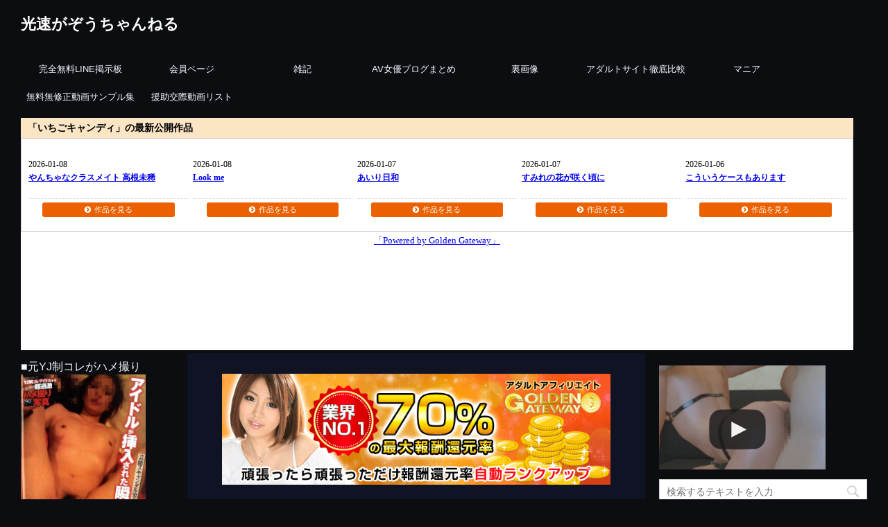

--- FILE ---
content_type: text/html; charset=UTF-8
request_url: https://kohsoku.info/post-7743/
body_size: 20554
content:
<!DOCTYPE html>
<!--[if lt IE 7]>
<html class="ie6" lang="ja"> <![endif]-->
<!--[if IE 7]>
<html class="i7" lang="ja"> <![endif]-->
<!--[if IE 8]>
<html class="ie" lang="ja"> <![endif]-->
<!--[if gt IE 8]><!-->
<html lang="ja">
	<!--<![endif]-->
	<head prefix="og: http://ogp.me/ns# fb: http://ogp.me/ns/fb# article: http://ogp.me/ns/article#">
		<meta charset="UTF-8" >
		<meta name="viewport" content="width=device-width,initial-scale=1.0,user-scalable=no">
		<meta name="format-detection" content="telephone=no" >
		
		
		<link rel="alternate" type="application/rss+xml" title="光速がぞうちゃんねる RSS Feed" href="https://kohsoku.info/feed/" />
		<link rel="pingback" href="https://kohsoku.info/xmlrpc.php" >
		<link href='https://fonts.googleapis.com/css?family=Montserrat:400' rel='stylesheet' type='text/css'>
				<!--[if lt IE 9]>
		<script src="https://css3-mediaqueries-js.googlecode.com/svn/trunk/css3-mediaqueries.js"></script>
		<script src="https://kohsoku.info/wp-content/themes/stingerplus/js/html5shiv.js"></script>
		<![endif]-->
				<title>水着姿で元気に遊ぶ金髪洋ロリ達 - 光速がぞうちゃんねる</title>
<link rel='dns-prefetch' href='//ajax.googleapis.com' />
<link rel='dns-prefetch' href='//s.w.org' />
		<script type="text/javascript">
			window._wpemojiSettings = {"baseUrl":"https:\/\/s.w.org\/images\/core\/emoji\/13.0.0\/72x72\/","ext":".png","svgUrl":"https:\/\/s.w.org\/images\/core\/emoji\/13.0.0\/svg\/","svgExt":".svg","source":{"concatemoji":"https:\/\/kohsoku.info\/wp-includes\/js\/wp-emoji-release.min.js?ver=5.5.17"}};
			!function(e,a,t){var n,r,o,i=a.createElement("canvas"),p=i.getContext&&i.getContext("2d");function s(e,t){var a=String.fromCharCode;p.clearRect(0,0,i.width,i.height),p.fillText(a.apply(this,e),0,0);e=i.toDataURL();return p.clearRect(0,0,i.width,i.height),p.fillText(a.apply(this,t),0,0),e===i.toDataURL()}function c(e){var t=a.createElement("script");t.src=e,t.defer=t.type="text/javascript",a.getElementsByTagName("head")[0].appendChild(t)}for(o=Array("flag","emoji"),t.supports={everything:!0,everythingExceptFlag:!0},r=0;r<o.length;r++)t.supports[o[r]]=function(e){if(!p||!p.fillText)return!1;switch(p.textBaseline="top",p.font="600 32px Arial",e){case"flag":return s([127987,65039,8205,9895,65039],[127987,65039,8203,9895,65039])?!1:!s([55356,56826,55356,56819],[55356,56826,8203,55356,56819])&&!s([55356,57332,56128,56423,56128,56418,56128,56421,56128,56430,56128,56423,56128,56447],[55356,57332,8203,56128,56423,8203,56128,56418,8203,56128,56421,8203,56128,56430,8203,56128,56423,8203,56128,56447]);case"emoji":return!s([55357,56424,8205,55356,57212],[55357,56424,8203,55356,57212])}return!1}(o[r]),t.supports.everything=t.supports.everything&&t.supports[o[r]],"flag"!==o[r]&&(t.supports.everythingExceptFlag=t.supports.everythingExceptFlag&&t.supports[o[r]]);t.supports.everythingExceptFlag=t.supports.everythingExceptFlag&&!t.supports.flag,t.DOMReady=!1,t.readyCallback=function(){t.DOMReady=!0},t.supports.everything||(n=function(){t.readyCallback()},a.addEventListener?(a.addEventListener("DOMContentLoaded",n,!1),e.addEventListener("load",n,!1)):(e.attachEvent("onload",n),a.attachEvent("onreadystatechange",function(){"complete"===a.readyState&&t.readyCallback()})),(n=t.source||{}).concatemoji?c(n.concatemoji):n.wpemoji&&n.twemoji&&(c(n.twemoji),c(n.wpemoji)))}(window,document,window._wpemojiSettings);
		</script>
		<style type="text/css">
img.wp-smiley,
img.emoji {
	display: inline !important;
	border: none !important;
	box-shadow: none !important;
	height: 1em !important;
	width: 1em !important;
	margin: 0 .07em !important;
	vertical-align: -0.1em !important;
	background: none !important;
	padding: 0 !important;
}
</style>
	<link rel='stylesheet' id='wp-block-library-css'  href='https://kohsoku.info/wp-includes/css/dist/block-library/style.min.css?ver=5.5.17' type='text/css' media='all' />
<link rel='stylesheet' id='contact-form-7-css'  href='https://kohsoku.info/wp-content/plugins/contact-form-7/includes/css/styles.css?ver=5.3' type='text/css' media='all' />
<link rel='stylesheet' id='pz-linkcard-css'  href='//kohsoku.info/wp-content/uploads/pz-linkcard/style.css?ver=5.5.17' type='text/css' media='all' />
<link rel='stylesheet' id='normalize-css'  href='https://kohsoku.info/wp-content/themes/stingerplus/css/normalize.css?ver=1.5.9' type='text/css' media='all' />
<link rel='stylesheet' id='font-awesome-css'  href='//maxcdn.bootstrapcdn.com/font-awesome/4.5.0/css/font-awesome.min.css?ver=4.5.0' type='text/css' media='all' />
<link rel='stylesheet' id='style-css'  href='https://kohsoku.info/wp-content/themes/stingerplus/style.css?ver=5.5.17' type='text/css' media='all' />
<link rel='stylesheet' id='jquery-lazyloadxt-spinner-css-css'  href='//kohsoku.info/wp-content/plugins/a3-lazy-load/assets/css/jquery.lazyloadxt.spinner.css?ver=5.5.17' type='text/css' media='all' />
<link rel='stylesheet' id='a3a3_lazy_load-css'  href='//kohsoku.info/wp-content/uploads/sass/a3_lazy_load.min.css?ver=1457628874' type='text/css' media='all' />
<script>if (document.location.protocol != "https:") {document.location = document.URL.replace(/^http:/i, "https:");}</script><script type='text/javascript' src='//ajax.googleapis.com/ajax/libs/jquery/1.11.3/jquery.min.js?ver=1.11.3' id='jquery-js'></script>
<link rel="https://api.w.org/" href="https://kohsoku.info/wp-json/" /><link rel="alternate" type="application/json" href="https://kohsoku.info/wp-json/wp/v2/posts/7743" /><link rel="canonical" href="https://kohsoku.info/post-7743/" />
<link rel='shortlink' href='https://kohsoku.info/?p=7743' />
<link rel="alternate" type="application/json+oembed" href="https://kohsoku.info/wp-json/oembed/1.0/embed?url=https%3A%2F%2Fkohsoku.info%2Fpost-7743%2F" />
<link rel="alternate" type="text/xml+oembed" href="https://kohsoku.info/wp-json/oembed/1.0/embed?url=https%3A%2F%2Fkohsoku.info%2Fpost-7743%2F&#038;format=xml" />
<meta name="robots" content="index, follow" />

		<style type="text/css">
			/*グループ1
			------------------------------------------------------------*/
			/*サイト上部のボーダー色*/
				


			/*サイトの背景色*/
			#wrapper {
						
			}

			/*メインコンテンツのテキスト色*/
			.post > *{
				color: #000;				
			}
			input,textarea {
				color:#000;
			}

			/*メインコンテンツのリンク色*/

			a,.no-thumbitiran h3 a,.no-thumbitiran h5 a {
				color: ;				
			}

			a:hover {
				color: #333;				
			}

			/*サイドのテキスト色*/
			#side aside > *,#side aside .kanren .clearfix dd h5 a{
				color: ;				
			}

			/*メインコンテンツの背景色*/
			main {
				background: #f8f8ff;				
			}


			/*メイン背景色の透過*/

			
			
			/*ブログタイトル*/

			header .sitename a {
				color: #ffffff;
			}

			/* メニュー */
			nav li a {
				color: #ffffff;
			}


			/*ページトップ*/
			#page-top a {
								background: #000;
			}

			/*キャプション */

			header h1 {
				color: #ffffff;
			}

			header .descr {
				color: #ffffff;
			}

			/* アコーディオン */
			#s-navi dt.trigger .op {
				background: #000;
				color: #616161;
			}

			.acordion_tree li a {
				color: #ffffff;
			}

			/* サイド見出し */
			aside h4 {
				color: #ffffff;
			}

			/* フッター文字 */
			#footer, #footer .copy, #footer .rcopy, #footer .copy a, #footer .rcopy a {
				color: #ffffff;
			}

			/* スマホメニュー文字 */
			.acordion_tree ul.menu li a, .acordion_tree ul.menu li {
				color: #000;
			}

			.acordion_tree ul.menu li {
				border-bottom-color: #000;
}


			/*グループ2
			------------------------------------------------------------*/
			/*Webフォント*/
			
			
			
			
			
			/* 投稿日時・ぱんくず・タグ */
			#breadcrumb, #breadcrumb div a, div#breadcrumb a, .blogbox p, .tagst {
				color: #f8f8ff;
			}

			/* 記事タイトル */
			.entry-title {
				color: #f8f8ff;
						}

			/* 中見出し */


			h2 {
				background: #f8f8ff;
				color: #000000;
				position: relative;
				border:none;
			}

			h2:after {
				border-top: 10px solid #f8f8ff;
				content: '';
				position: absolute;
				border-right: 10px solid transparent;
				border-left: 10px solid transparent;
				bottom: -10px;
				left: 30px;
				border-radius: 2px;
			}

			h2:before {
				border-top: 10px solid #f8f8ff;
				content: '';
				position: absolute;
				border-right: 10px solid transparent;
				border-left: 10px solid transparent;
				bottom: -10px;
				left: 30px;
			}

			

			
			/*小見出し*/
			.post h3:not(.rankh3) {

							color: #000;
				border-bottom-color: #000;
									background-color: transparent;
				
						}

			.post h4 {
				color: #000;
								background-color: transparent;
				padding:0;
							}


			/* サイド見出し */
			aside h4,#side aside h4 {
				color: #000;
			}

			/* タグクラウド */
			.tagcloud a {
				border-color: #ffffff;
    				color: #ffffff;
			}

			/* NEW ENTRY & 関連記事 */
			.post h4.point,.n-entry-t  {
				border-bottom-color:#ffffff;
			}
			.post h4 .point-in,.n-entry {
				background-color: #ffffff;
				color:#000000;
			}

			/* カテゴリ */
			.catname {
				background:;
			}

			.post .st-catgroup a {
				color:#000;
}


			/*グループ4
			------------------------------------------------------------*/
			/* RSSボタン */
			.rssbox a {
				background-color: #87BF31;
			}

			/* SNSボタン */
			
			
			.inyoumodoki, .post blockquote {
   				background-color: #494952;
    				border-left-color: #494952;
			}

			/*フリーボックスウィジェット
			------------------------------------------------------------*/
			/* ボックス */
			.freebox {
				border-top-color:#FEB20A;
				background:#f3f3f3;
			}
			/* 見出し */
			.p-entry-f {
				background:#FEB20A;
				color:#fff;
			}
			/* エリア内テキスト */
			
			/*お知らせ
			------------------------------------------------------------*/
			/*お知らせバーの背景色*/
			#topnews-box div.rss-bar {
							border: none;
						}

			#topnews-box div.rss-bar {
				color: #000;

				/*Other Browser*/
				background: ;
				/*For Old WebKit*/
				background: -webkit-linear-gradient(
				#f8f8ff 0%,
				 100%
				);
				/*For Modern Browser*/
				background: linear-gradient(
				#f8f8ff 0%,
				 100%
				);

			
			}

			/*お知らせ日付の文字色*/
			#topnews-box dt {
				color: #727272;
			}
			#topnews-box div dl dd a {
				color: #000;
			}
			#topnews-box dd {
				border-bottom-color:  #000;
			}

			/*固定ページサイドメニュー
			------------------------------------------------------------*/
			/*背景色*/

			#sidebg {
				background:#f3f3f3;
			}

			/*liタグの階層*/
			#side aside .st-pagelists ul li:not(.sub-menu) {
									border-top: none;
				
									border-left: none;
					border-right:none;
							}

			#side aside .st-pagelists ul .sub-menu li {
				border:none;
			}

			#side aside .st-pagelists ul li:last-child {
									border-bottom:none;
							}

			#side aside .st-pagelists ul .sub-menu li:first-child {
									border-top: none;
				
			}

			#side aside .st-pagelists ul li li:last-child {
				border:none;
			}

			#side aside .st-pagelists ul .sub-menu .sub-menu li {
				border:none;
			}

			#side aside .st-pagelists ul li a {
				color: #000;


			
				/*Other Browser*/
				background: #0c0d11;
				/*For Old WebKit*/
				background: -webkit-linear-gradient(
				#0c0d11 0%,
				#0c0d11 100%
				);
				/*For Modern Browser*/
				background: linear-gradient(
				#0c0d11 0%,
				#0c0d11 100%
				);

			
			}

			#side aside .st-pagelists .sub-menu a {
				border-bottom-color: #ccc;

				color: #000;
			}

			#side aside .st-pagelists .sub-menu li .sub-menu a,
			#side aside .st-pagelists .sub-menu li .sub-menu .sub-menu li a {
			color: #000;
			}

			/*Webアイコン*/
			
			
			/*追加カラー
			------------------------------------------------------------*/
			/*フッター*/
			footer > *,footer a{
							color:#000!important;
						}


			footer .footermenust li {
				border-right-color: #000!important;
			}

			/*任意の人気記事
			------------------------------------------------------------*/

			.post .p-entry, #side .p-entry, .home-post .p-entry {
				background:#FEB20A;
				color:#f8f8ff;
			}

			.pop-box,.nowhits .pop-box, .nowhits-eye .pop-box {
				border-top-color:#FEB20A;
				background:#f3f3f3;
			}

			.kanren.pop-box .clearfix dd h5 a, .kanren.pop-box .clearfix dd p {
				color: ;
}
							.poprank-no2{
					background:#FEB20A;
					color:#fff!important;
			}
				.poprank-no{
					background:#FEB20A;
					color:#fff;
			}
			

			/*ウィジェット問合せボタン*/

			.st-formbtn{
				background:#616161;
			}

			.st-formbtn .fa {
				border-right-color:#fff;
			}
			
			a.st-formbtnlink {
				color:#fff;
			}


			/*ウィジェットオリジナルボタン*/

			.st-formbtn.st-originalbtn{
				background:#616161;
			}

			.st-formbtn.st-originalbtn .fa {
				border-right-color:#fff;
			}
			
			a.st-formbtnlink.st-originallink {
				color:#fff;
			}

			/*コンタクトフォーム7送信ボタン*/
			.wpcf7-submit{
				background:#f3f3f3;
				color:#000;
			}

			/*media Queries タブレットサイズ
			----------------------------------------------------*/
			@media only screen and (min-width: 600px) {

				/*追加カラー
				------------------------------------------------------------*/
				/*フッター*/
				footer{
					margin:0 -20px;
				}
			}

			/*media Queries PCサイズ
			----------------------------------------------------*/
			@media only screen and (min-width: 960px) {
				/*メインコンテンツのボーダー*/
				


				nav.smanone {
									border-top: none;
					border-bottom:none;
				
									border-left: none;
					border-right:none;
				


				
					/*Other Browser*/
					background: #0c0d11;
					/*For Old WebKit*/
					background: -webkit-linear-gradient(
					#0c0d11 0%,
					#0c0d11 100%
					);
					/*For Modern Browser*/
					background: linear-gradient(
					#0c0d11 0%,
					#0c0d11 100%
					);

								
				}

				header .smanone ul.menu li{
									border-right: none;
								}

				header .smanone ul.menu li {
					border-right-color: ;
				}

				header .smanone ul.menu li a {
					color: #000;

				}

				header .smanone ul.menu li li a{
					background: #f3f3f3;
					border-top-color: #0c0d11;

				}

				/*ヘッダーウィジェット*/

				header .textwidget{
					background:;
					color:#000;
				}

				/*ヘッダーの電話番号とリンク色*/

				.head-telno a, #header-r .footermenust a {
					color:#000;
				}

				#header-r .footermenust li {
					border-right-color: #000;
				}

				/*トップ用おすすめタイトル*/
				.nowhits .pop-box {
					border-top-color:#FEB20A;
				}



			}
		</style>

		<style type="text/css">.recentcomments a{display:inline !important;padding:0 !important;margin:0 !important;}</style><style type="text/css" id="custom-background-css">
body.custom-background { background-color: #0c0d11; }
</style>
	
<!-- Jetpack Open Graph Tags -->
<meta property="og:type" content="article" />
<meta property="og:title" content="水着姿で元気に遊ぶ金髪洋ロリ達" />
<meta property="og:url" content="https://kohsoku.info/post-7743/" />
<meta property="og:description" content="「むらむらして」介護士の男【水谷勇太】が女子児童の体触り逮捕 三重県警四日市西署は19日、小学生の女子児童の体&hellip;" />
<meta property="article:published_time" content="2019-05-27T14:00:55+00:00" />
<meta property="article:modified_time" content="2019-05-27T04:55:35+00:00" />
<meta property="og:site_name" content="光速がぞうちゃんねる" />
<meta property="og:image" content="https://kohsoku.info/wp-content/uploads/2016/02/img_00020-4-e1456633338568.jpg" />
<meta property="og:image:width" content="1440" />
<meta property="og:image:height" content="1536" />
<meta property="og:locale" content="ja_JP" />
<meta name="twitter:text:title" content="水着姿で元気に遊ぶ金髪洋ロリ達" />
<meta name="twitter:image" content="https://kohsoku.info/wp-content/uploads/2016/02/img_00020-4-e1456633338568.jpg?w=640" />
<meta name="twitter:card" content="summary_large_image" />

<!-- End Jetpack Open Graph Tags -->
<link rel="icon" href="https://kohsoku.info/wp-content/uploads/2015/09/cropped-apple-touch-icon-32x32.png" sizes="32x32" />
<link rel="icon" href="https://kohsoku.info/wp-content/uploads/2015/09/cropped-apple-touch-icon-192x192.png" sizes="192x192" />
<link rel="apple-touch-icon" href="https://kohsoku.info/wp-content/uploads/2015/09/cropped-apple-touch-icon-180x180.png" />
<meta name="msapplication-TileImage" content="https://kohsoku.info/wp-content/uploads/2015/09/cropped-apple-touch-icon-270x270.png" />
		<style type="text/css" id="wp-custom-css">
			.kiji {
    padding: 12px;
    background-color: #494952;
    border-left-color: #494952;
}
		</style>
					<script>
		(function (i, s, o, g, r, a, m) {
			i['GoogleAnalyticsObject'] = r;
			i[r] = i[r] || function () {
					(i[r].q = i[r].q || []).push(arguments)
				}, i[r].l = 1 * new Date();
			a = s.createElement(o),
				m = s.getElementsByTagName(o)[0];
			a.async = 1;
			a.src = g;
			m.parentNode.insertBefore(a, m)
		})(window, document, 'script', '//www.google-analytics.com/analytics.js', 'ga');

		ga('create', 'UA-50517172-1', 'auto');
		ga('send', 'pageview');

	</script>
			<!-- /OGP -->
<meta name="google-site-verification" content="T2oyPCpAEuZawifavr7t_a5OgwcH-9sM6W0eXkHwMIQ" />
	</head>
	<body data-rsssl=1 class="post-template-default single single-post postid-7743 single-format-standard custom-background" >
	
		<div id="wrapper" class="">
			<header id="">
			<div class="clearfix" id="headbox">
			<!-- アコーディオン -->
			<nav id="s-navi" class="pcnone">
				<dl class="acordion">

					<dt class="trigger">
					<p><span class="op"><i class="fa fa-bars"></i></span></p>
					</dt>
					<dd class="acordion_tree">
												<div class="menu-%e3%83%a1%e3%83%8b%e3%83%a5%e3%83%bc-1-container"><ul id="menu-%e3%83%a1%e3%83%8b%e3%83%a5%e3%83%bc-1" class="menu"><li id="menu-item-3200" class="menu-item menu-item-type-custom menu-item-object-custom menu-item-3200"><a href="http://qrline.info">完全無料LINE掲示板</a></li>
<li id="menu-item-3199" class="menu-item menu-item-type-post_type menu-item-object-page menu-item-3199"><a href="https://kohsoku.info/sample-page/">会員ページ</a></li>
<li id="menu-item-5698" class="menu-item menu-item-type-custom menu-item-object-custom menu-item-5698"><a href="http://emizoh.com/">雑記</a></li>
<li id="menu-item-6614" class="menu-item menu-item-type-custom menu-item-object-custom menu-item-6614"><a href="http://www.sexpixbox.com/4610sex/hd/index.html">AV女優ブログまとめ</a></li>
<li id="menu-item-6615" class="menu-item menu-item-type-custom menu-item-object-custom menu-item-6615"><a href="http://www.sexpixbox.com/4610sex/avlist/index.html">裏画像</a></li>
<li id="menu-item-6616" class="menu-item menu-item-type-custom menu-item-object-custom menu-item-6616"><a href="http://www.sexpixbox.com/4610sex/hikaku/index.html">アダルトサイト徹底比較</a></li>
<li id="menu-item-6617" class="menu-item menu-item-type-custom menu-item-object-custom menu-item-6617"><a href="http://www.sexpixbox.com/4610sex/mania/index.html">マニア</a></li>
<li id="menu-item-6618" class="menu-item menu-item-type-custom menu-item-object-custom menu-item-6618"><a href="http://www.sexpixbox.com/4610sex/sample/index.html">無料無修正動画サンプル集</a></li>
<li id="menu-item-9636" class="menu-item menu-item-type-post_type menu-item-object-page menu-item-9636"><a href="https://kohsoku.info/page-9634/">援助交際動画リスト</a></li>
</ul></div>						<div class="clear"></div>
					</dd>
				</dl>
			</nav>
			<!-- /アコーディオン -->
			<div id="header-l">
				<!-- ロゴ又はブログ名 -->
				<p class="sitename"><a href="https://kohsoku.info/">
													光速がぞうちゃんねる											</a></p>
				<!-- キャプション -->
									<p class="descr">
											</p>
				
			</div><!-- /#header-l -->
			<div id="header-r" class="smanone">
								
			</div><!-- /#header-r -->
			</div><!-- /#clearfix -->

				
<div id="gazou-wide">
	<nav class="smanone clearfix"><ul id="menu-%e3%83%a1%e3%83%8b%e3%83%a5%e3%83%bc-2" class="menu"><li class="menu-item menu-item-type-custom menu-item-object-custom menu-item-3200"><a href="http://qrline.info">完全無料LINE掲示板</a></li>
<li class="menu-item menu-item-type-post_type menu-item-object-page menu-item-3199"><a href="https://kohsoku.info/sample-page/">会員ページ</a></li>
<li class="menu-item menu-item-type-custom menu-item-object-custom menu-item-5698"><a href="http://emizoh.com/">雑記</a></li>
<li class="menu-item menu-item-type-custom menu-item-object-custom menu-item-6614"><a href="http://www.sexpixbox.com/4610sex/hd/index.html">AV女優ブログまとめ</a></li>
<li class="menu-item menu-item-type-custom menu-item-object-custom menu-item-6615"><a href="http://www.sexpixbox.com/4610sex/avlist/index.html">裏画像</a></li>
<li class="menu-item menu-item-type-custom menu-item-object-custom menu-item-6616"><a href="http://www.sexpixbox.com/4610sex/hikaku/index.html">アダルトサイト徹底比較</a></li>
<li class="menu-item menu-item-type-custom menu-item-object-custom menu-item-6617"><a href="http://www.sexpixbox.com/4610sex/mania/index.html">マニア</a></li>
<li class="menu-item menu-item-type-custom menu-item-object-custom menu-item-6618"><a href="http://www.sexpixbox.com/4610sex/sample/index.html">無料無修正動画サンプル集</a></li>
<li class="menu-item menu-item-type-post_type menu-item-object-page menu-item-9636"><a href="https://kohsoku.info/page-9634/">援助交際動画リスト</a></li>
</ul></nav>




</div>

			</header>



<!--<a href="http://www.dmm.co.jp/pr/digital/248/ksk930-004" target="_blank"><img src="https://kohsoku.info/img/ad/dmm1200.gif"></a>-->
<!--<a href="http://www.dmm.co.jp/dc/doujin/-/detail/=/cid=d_106902/ksk930-003" target="_blank"><img src="https://pics.dmm.com/af/a_dojin071/728_90.gif" width="1200" height="140" alt="セクサロイドな彼女 ダウンロード販売" border="0"></a>-->
<!--<a href="http://www.dmm.co.jp/monthly/prime/ksk930-004" target="_blank"><img src="https://p.dmm.co.jp/p/mt_prime/bnr_guest_r1801.jpg" width="1200" height="300" alt="2週間無料お試し実施中！" border="0"></a>-->
<!--<a href="http://www.a-c-engine.com/id/12170-1-101-3c09/" target="_blank"><img src="https://kohsoku.info/wp-content/uploads/2018/11/8e27bb1f.jpg" width="1200" height="369" alt="【期間限定】激ヤバAV流出事件!第三弾!有村千佳 !「種付け女学園…体育教師」【無修正】Part.02
！" border="0"></a>-->

			
<!--
<a href="http://www2.sbs-ad.com/track/traffic.php?c=31787-1-163&u=https%3A%2F%2Fwww.av-mkt.com%2Fitems_list%3Fcs_id%3D475" target="_blank"><img src="https://kohsoku.info/img/ad/img_digi_001.jpg" width="1200" height="140" border="0"></a>
-->
<!--<a href="http://avmkt.net" target="_blank"><img src="https://kohsoku.info/img/ad/img_digi_001.jpg" width="1200" height="140" border="0"></a>-->
<!--<a href="http://wlink.golden-gateway.com/id/1454-1-001-3c09/" target="_blank"><img src="https://kohsoku.info/img/ad/img_japanska_001.jpg" width="1200" border="0"></a>-->
<iframe src="https://files.golden-gateway.com/html/3c09-1.html" width="1200" height="335" scrolling="no" frameborder="no"></iframe>

<!--
	<iframe src="https://adframe.kohsoku.info/ads/size700x200_head" width="610" height="177" frameborder="no" scrolling="no" style="float:left;"></iframe>
	<iframe src="https://adframe.kohsoku.info/ads/size700x200_head" width="610" height="177" frameborder="no" scrolling="no"></iframe>
-->


<div id="content" class="clearfix">
    <div id="content-right"><!-- koh-test -->
	<div id="contentInner">

		<main >
			<article>

<a href="http://wlink.golden-gateway.com/id/2-10012-999-3c09/" target="_blank"><img src="https://wimg.golden-gateway.com/ad/10012_11.gif" width="700" height="200" alt="アダルトアフィリエイト「GoldenGateway」" border="0" /></a>
<!--  <a href="https://a-affiliate.net/login/index.php?friend=N0000020"><img src="https://a-affiliate.net/login/file/image/201906/711e0f576d6a96c076da391b7f8c5325.jpg" border="0" /></a> -->
<!--  <a href="http://click.dtiserv2.com/Click0/15070001-507-166289" target="_blank"><img src="https://affiliate.dtiserv.com/image/allyoucanwatch/15070001.jpg" border="0"></a> -->
<!--  <a href="http://www2.sbs-ad.com/track/traffic.php?c=31787-1-163&b=16300004&u=http%3A%2F%2Fwww.digi-tents.com%2Fitems_list%3Fcm_id%3D35" target="_blank"><img src="https://kohsoku.info/img/ad/img_digi_006.jpg"  width="100%" > -->
<br><br>


				<div id="post-7743" class="post">

		
	<!--ぱんくず -->
					<div id="breadcrumb">
						<div itemscope itemtype="http://data-vocabulary.org/Breadcrumb">
							<a href="https://kohsoku.info" itemprop="url"> <span itemprop="title">HOME</span>
							</a> &gt; </div>
																																					<div itemscope itemtype="http://data-vocabulary.org/Breadcrumb">
								<a href="https://kohsoku.info/post-category/jc/" itemprop="url">
									<span itemprop="title">JC</span> </a> &gt; </div>
						
					</div>
					<!--/ ぱんくず -->

					<!--ループ開始 -->
										
										<p class="st-catgroup">
					<a href="https://kohsoku.info/post-category/jc/" title="View all posts in JC"><span class="catname st-catid8">JC</span></a> <a href="https://kohsoku.info/post-category/js/" title="View all posts in JS"><span class="catname st-catid11">JS</span></a> <a href="https://kohsoku.info/post-category/%e6%b0%b4%e7%9d%80/" title="View all posts in 水着"><span class="catname st-catid13">水着</span></a> <a href="https://kohsoku.info/post-category/%e7%b4%a0%e4%ba%ba/" title="View all posts in 素人"><span class="catname st-catid136">素人</span></a>					</p>
										

					<h1 class="entry-title">水着姿で元気に遊ぶ金髪洋ロリ達</h1>
<!--    <a href="http://www2.sbs-ad.com/track/traffic.php?c=31787-1-163&u=https%3A%2F%2Fwww.av-mkt.com%2Fitems_list%3Fcs_id%3D475" target="_blank"><img src="https://kohsoku.info/img/ad/abc.jpg"  width="100%" ><br><br> -->
<!--  <a href="http://avmkt.net" target="_blank"><img src="https://kohsoku.info/img/ad/abc.jpg"  width="100%" ><br><br></a>-->
<!--  <iframe src="https://adframe.kohsoku.info/ads/size700x200_101" width="620" height="177" frameborder="no" scrolling="no"></iframe> -->

					<div class="blogbox st-hide">
						<p><span class="kdate"><i class="fa fa-pencil" aria-hidden="true"></i>
             					<time class="entry-date date updated" datetime="2019-05-27T23:00:55+09:00">
							2019/05/27						</time>
												</span></p>
					</div>

					<div class="mainbox">

						<p><img class="lazy lazy-hidden" src="//kohsoku.info/wp-content/plugins/a3-lazy-load/assets/images/lazy_placeholder.gif" data-lazy-type="image" data-src="https://kohsoku.info/img/201602/s2k/s/img_00020.jpg" width="240"  ><noscript><img src="https://kohsoku.info/img/201602/s2k/s/img_00020.jpg" width="240"  ></noscript><br />
</p>
<h2>
「むらむらして」介護士の男【水谷勇太】が女子児童の体触り逮捕<br />
</h2>
<div class="kiji">
<p>三重県警四日市西署は19日、小学生の女子児童の体を触り軽傷を負わせたとして、<br />
強制わいせつ致傷の疑いで同県菰野町、介護士水谷勇太容疑者（25）を逮捕した。</p>
<p>逮捕容疑は8月26日午後5時40分から約10分間、同町の書店で児童の体を触るなどして<br />
6日間のけがを負わせた疑い。水谷容疑者は<br />
「むらむらして触りたくなった」<br />
と供述しているという。</p>
<p>同署によると、児童は母親らと書店を訪れていたが、店内奥に1人で行ったところで被害に遭った。<br />
直後に話を聞いた母親が署に届け出た。書店の防犯カメラから水谷容疑者が浮上した。</p>
</div>
<p>1<br /><a href="https://adframe.kohsoku.info/ads/img/201602/s2k/img_00001.jpg" target="_blank" rel="noopener noreferrer"><img class="lazy lazy-hidden" src="//kohsoku.info/wp-content/plugins/a3-lazy-load/assets/images/lazy_placeholder.gif" data-lazy-type="image" data-src="https://kohsoku.info/img/201602/s2k/s/img_00001.jpg" width="240"  ><noscript><img src="https://kohsoku.info/img/201602/s2k/s/img_00001.jpg" width="240"  ></noscript></a></p>
<p>2<br /><a href="https://adframe.kohsoku.info/ads/img/201602/s2k/img_00002.jpg" target="_blank" rel="noopener noreferrer"><img class="lazy lazy-hidden" src="//kohsoku.info/wp-content/plugins/a3-lazy-load/assets/images/lazy_placeholder.gif" data-lazy-type="image" data-src="https://kohsoku.info/img/201602/s2k/s/img_00002.jpg" width="240"  ><noscript><img src="https://kohsoku.info/img/201602/s2k/s/img_00002.jpg" width="240"  ></noscript></a></p>
<p>3<br /><iframe class="lazy lazy-hidden"  data-lazy-type="iframe" data-src="https://adframe.kohsoku.info/ads/size240x180_001" width=240 height=180 frameborder="no" scrolling="no"></IFRAME><noscript><IFRAME SRC="https://adframe.kohsoku.info/ads/size240x180_001" width=240 height=180 frameborder="no" scrolling="no"></IFRAME></noscript></p>
<p>4<br /><iframe class="lazy lazy-hidden"  data-lazy-type="iframe" data-src="https://adframe.kohsoku.info/ads/size240x180_002" width=240 height=180 frameborder="no" scrolling="no"></IFRAME><noscript><IFRAME SRC="https://adframe.kohsoku.info/ads/size240x180_002" width=240 height=180 frameborder="no" scrolling="no"></IFRAME></noscript></p>
<p>5<br /><a href="https://adframe.kohsoku.info/ads/img/201602/s2k/img_00003.jpg" target="_blank" rel="noopener noreferrer"><img class="lazy lazy-hidden" src="//kohsoku.info/wp-content/plugins/a3-lazy-load/assets/images/lazy_placeholder.gif" data-lazy-type="image" data-src="https://kohsoku.info/img/201602/s2k/s/img_00003.jpg" width="240"  ><noscript><img src="https://kohsoku.info/img/201602/s2k/s/img_00003.jpg" width="240"  ></noscript></a></p>
<p><iframe class="lazy lazy-hidden"  data-lazy-type="iframe" data-src="https://adframe.kohsoku.info/ads/size700x200_001" width=620 height=177 frameborder="no" scrolling="no"></IFRAME><noscript><IFRAME SRC="https://adframe.kohsoku.info/ads/size700x200_001" width=620 height=177 frameborder="no" scrolling="no"></IFRAME></noscript></p>
<p>6<br /><a href="https://adframe.kohsoku.info/ads/img/201602/s2k/img_00004.jpg" target="_blank" rel="noopener noreferrer"><img class="lazy lazy-hidden" src="//kohsoku.info/wp-content/plugins/a3-lazy-load/assets/images/lazy_placeholder.gif" data-lazy-type="image" data-src="https://kohsoku.info/img/201602/s2k/s/img_00004.jpg" width="240"  ><noscript><img src="https://kohsoku.info/img/201602/s2k/s/img_00004.jpg" width="240"  ></noscript></a></p>
<p>7<br /><iframe class="lazy lazy-hidden"  data-lazy-type="iframe" data-src="https://adframe.kohsoku.info/ads/size240x180_003" width=240 height=180 frameborder="no" scrolling="no"></IFRAME><noscript><IFRAME SRC="https://adframe.kohsoku.info/ads/size240x180_003" width=240 height=180 frameborder="no" scrolling="no"></IFRAME></noscript></p>
<p>8<br /><iframe class="lazy lazy-hidden"  data-lazy-type="iframe" data-src="https://adframe.kohsoku.info/ads/size240x180_004" width=240 height=180 frameborder="no" scrolling="no"></IFRAME><noscript><IFRAME SRC="https://adframe.kohsoku.info/ads/size240x180_004" width=240 height=180 frameborder="no" scrolling="no"></IFRAME></noscript></p>
<p>9<br /><a href="https://adframe.kohsoku.info/ads/img/201602/s2k/img_00005.jpg" target="_blank" rel="noopener noreferrer"><img class="lazy lazy-hidden" src="//kohsoku.info/wp-content/plugins/a3-lazy-load/assets/images/lazy_placeholder.gif" data-lazy-type="image" data-src="https://kohsoku.info/img/201602/s2k/s/img_00005.jpg" width="240"  ><noscript><img src="https://kohsoku.info/img/201602/s2k/s/img_00005.jpg" width="240"  ></noscript></a></p>
<p>10<br /><a href="https://adframe.kohsoku.info/ads/img/201602/s2k/img_00006.jpg" target="_blank" rel="noopener noreferrer"><img class="lazy lazy-hidden" src="//kohsoku.info/wp-content/plugins/a3-lazy-load/assets/images/lazy_placeholder.gif" data-lazy-type="image" data-src="https://kohsoku.info/img/201602/s2k/s/img_00006.jpg" width="240"  ><noscript><img src="https://kohsoku.info/img/201602/s2k/s/img_00006.jpg" width="240"  ></noscript></a></p>
<p><iframe class="lazy lazy-hidden"  data-lazy-type="iframe" data-src="https://adframe.kohsoku.info/ads/size700x200_002" width=620 height=177 frameborder="no" scrolling="no"></IFRAME><noscript><IFRAME SRC="https://adframe.kohsoku.info/ads/size700x200_002" width=620 height=177 frameborder="no" scrolling="no"></IFRAME></noscript></p>
<p></p>
<p>11<br /><a href="https://adframe.kohsoku.info/ads/img/201602/s2k/img_00007.jpg" target="_blank" rel="noopener noreferrer"><img class="lazy lazy-hidden" src="//kohsoku.info/wp-content/plugins/a3-lazy-load/assets/images/lazy_placeholder.gif" data-lazy-type="image" data-src="https://kohsoku.info/img/201602/s2k/s/img_00007.jpg" width="240"  ><noscript><img src="https://kohsoku.info/img/201602/s2k/s/img_00007.jpg" width="240"  ></noscript></a></p>
<p>12<br /><iframe class="lazy lazy-hidden"  data-lazy-type="iframe" data-src="https://adframe.kohsoku.info/ads/size240x320_001" width=240 height=320 frameborder="no" scrolling="no"></IFRAME><noscript><IFRAME SRC="https://adframe.kohsoku.info/ads/size240x320_001" width=240 height=320 frameborder="no" scrolling="no"></IFRAME></noscript></p>
<p>13<br /><iframe class="lazy lazy-hidden"  data-lazy-type="iframe" data-src="https://adframe.kohsoku.info/ads/size240x320_002" width=240 height=320 frameborder="no" scrolling="no"></IFRAME><noscript><IFRAME SRC="https://adframe.kohsoku.info/ads/size240x320_002" width=240 height=320 frameborder="no" scrolling="no"></IFRAME></noscript></p>
<p>14<br /><a href="https://adframe.kohsoku.info/ads/img/201602/s2k/img_00008.jpg" target="_blank" rel="noopener noreferrer"><img class="lazy lazy-hidden" src="//kohsoku.info/wp-content/plugins/a3-lazy-load/assets/images/lazy_placeholder.gif" data-lazy-type="image" data-src="https://kohsoku.info/img/201602/s2k/s/img_00008.jpg" width="240"  ><noscript><img src="https://kohsoku.info/img/201602/s2k/s/img_00008.jpg" width="240"  ></noscript></a></p>
<p>15<br /><a href="https://adframe.kohsoku.info/ads/img/201602/s2k/img_00009.jpg" target="_blank" rel="noopener noreferrer"><img class="lazy lazy-hidden" src="//kohsoku.info/wp-content/plugins/a3-lazy-load/assets/images/lazy_placeholder.gif" data-lazy-type="image" data-src="https://kohsoku.info/img/201602/s2k/s/img_00009.jpg" width="240"  ><noscript><img src="https://kohsoku.info/img/201602/s2k/s/img_00009.jpg" width="240"  ></noscript></a></p>
<p>16<br /><a href="https://adframe.kohsoku.info/ads/img/201602/s2k/img_00010.jpg" target="_blank" rel="noopener noreferrer"><img class="lazy lazy-hidden" src="//kohsoku.info/wp-content/plugins/a3-lazy-load/assets/images/lazy_placeholder.gif" data-lazy-type="image" data-src="https://kohsoku.info/img/201602/s2k/s/img_00010.jpg" width="240" ><noscript><img src="https://kohsoku.info/img/201602/s2k/s/img_00010.jpg" width="240" ></noscript></a></p>
<p>17<br /><iframe class="lazy lazy-hidden"  data-lazy-type="iframe" data-src="https://adframe.kohsoku.info/ads/size240x180_005" width=240 height=180 frameborder="no" scrolling="no"></IFRAME><noscript><IFRAME SRC="https://adframe.kohsoku.info/ads/size240x180_005" width=240 height=180 frameborder="no" scrolling="no"></IFRAME></noscript></p>
<p>18<br /><iframe class="lazy lazy-hidden"  data-lazy-type="iframe" data-src="https://adframe.kohsoku.info/ads/size240x180_006" width=240 height=180 frameborder="no" scrolling="no"></IFRAME><noscript><IFRAME SRC="https://adframe.kohsoku.info/ads/size240x180_006" width=240 height=180 frameborder="no" scrolling="no"></IFRAME></noscript></p>
<p>19<br /><iframe class="lazy lazy-hidden"  data-lazy-type="iframe" data-src="https://adframe.kohsoku.info/ads/size240x320_003" width=240 height=320 frameborder="no" scrolling="no"></IFRAME><noscript><IFRAME SRC="https://adframe.kohsoku.info/ads/size240x320_003" width=240 height=320 frameborder="no" scrolling="no"></IFRAME></noscript></p>
<p>20<br /><iframe class="lazy lazy-hidden"  data-lazy-type="iframe" data-src="https://adframe.kohsoku.info/ads/size240x320_004" width=240 height=320 frameborder="no" scrolling="no"></IFRAME><noscript><IFRAME SRC="https://adframe.kohsoku.info/ads/size240x320_004" width=240 height=320 frameborder="no" scrolling="no"></IFRAME></noscript></p>
<p><iframe class="lazy lazy-hidden"  data-lazy-type="iframe" data-src="https://adframe.kohsoku.info/ads/size700x200_003" width=620 height=177 frameborder="no" scrolling="no"></IFRAME><noscript><IFRAME SRC="https://adframe.kohsoku.info/ads/size700x200_003" width=620 height=177 frameborder="no" scrolling="no"></IFRAME></noscript></p>
<p>21<br /><a href="https://adframe.kohsoku.info/ads/img/201602/s2k/img_00011.jpg" target="_blank" rel="noopener noreferrer"><img class="lazy lazy-hidden" src="//kohsoku.info/wp-content/plugins/a3-lazy-load/assets/images/lazy_placeholder.gif" data-lazy-type="image" data-src="https://kohsoku.info/img/201602/s2k/s/img_00011.jpg" width="240" ><noscript><img src="https://kohsoku.info/img/201602/s2k/s/img_00011.jpg" width="240" ></noscript></a></p>
<p>22<br /><a href="https://adframe.kohsoku.info/ads/img/201602/s2k/img_00012.jpg" target="_blank" rel="noopener noreferrer"><img class="lazy lazy-hidden" src="//kohsoku.info/wp-content/plugins/a3-lazy-load/assets/images/lazy_placeholder.gif" data-lazy-type="image" data-src="https://kohsoku.info/img/201602/s2k/s/img_00012.jpg" width="240" ><noscript><img src="https://kohsoku.info/img/201602/s2k/s/img_00012.jpg" width="240" ></noscript></a></p>
<p>23<br /><iframe class="lazy lazy-hidden"  data-lazy-type="iframe" data-src="https://adframe.kohsoku.info/ads/size240x180_007" width=240 height=180 frameborder="no" scrolling="no"></IFRAME><noscript><IFRAME SRC="https://adframe.kohsoku.info/ads/size240x180_007" width=240 height=180 frameborder="no" scrolling="no"></IFRAME></noscript></p>
<p>24<br /><iframe class="lazy lazy-hidden"  data-lazy-type="iframe" data-src="https://adframe.kohsoku.info/ads/size240x180_008" width=240 height=180 frameborder="no" scrolling="no"></IFRAME><noscript><IFRAME SRC="https://adframe.kohsoku.info/ads/size240x180_008" width=240 height=180 frameborder="no" scrolling="no"></IFRAME></noscript></p>
<p>25<br /><a href="https://adframe.kohsoku.info/ads/img/201602/s2k/img_00013.jpg" target="_blank" rel="noopener noreferrer"><img class="lazy lazy-hidden" src="//kohsoku.info/wp-content/plugins/a3-lazy-load/assets/images/lazy_placeholder.gif" data-lazy-type="image" data-src="https://kohsoku.info/img/201602/s2k/s/img_00013.jpg" width="240" ><noscript><img src="https://kohsoku.info/img/201602/s2k/s/img_00013.jpg" width="240" ></noscript></a></p>
<p>26<br /><a href="https://adframe.kohsoku.info/ads/img/201602/s2k/img_00014.jpg" target="_blank" rel="noopener noreferrer"><img class="lazy lazy-hidden" src="//kohsoku.info/wp-content/plugins/a3-lazy-load/assets/images/lazy_placeholder.gif" data-lazy-type="image" data-src="https://kohsoku.info/img/201602/s2k/s/img_00014.jpg" width="240" ><noscript><img src="https://kohsoku.info/img/201602/s2k/s/img_00014.jpg" width="240" ></noscript></a></p>
<p>27<br /><iframe class="lazy lazy-hidden"  data-lazy-type="iframe" data-src="https://adframe.kohsoku.info/ads/size240x180_009" width=240 height=180 frameborder="no" scrolling="no"></IFRAME><noscript><IFRAME SRC="https://adframe.kohsoku.info/ads/size240x180_009" width=240 height=180 frameborder="no" scrolling="no"></IFRAME></noscript></p>
<p>28<br /><iframe class="lazy lazy-hidden"  data-lazy-type="iframe" data-src="https://adframe.kohsoku.info/ads/size240x180_010" width=240 height=180 frameborder="no" scrolling="no"></IFRAME><noscript><IFRAME SRC="https://adframe.kohsoku.info/ads/size240x180_010" width=240 height=180 frameborder="no" scrolling="no"></IFRAME></noscript></p>
<p>29<br /><a href="https://adframe.kohsoku.info/ads/img/201602/s2k/img_00015.jpg" target="_blank" rel="noopener noreferrer"><img class="lazy lazy-hidden" src="//kohsoku.info/wp-content/plugins/a3-lazy-load/assets/images/lazy_placeholder.gif" data-lazy-type="image" data-src="https://kohsoku.info/img/201602/s2k/s/img_00015.jpg" width="240" ><noscript><img src="https://kohsoku.info/img/201602/s2k/s/img_00015.jpg" width="240" ></noscript></a></p>
<p>30<br /><a href="https://adframe.kohsoku.info/ads/img/201602/s2k/img_00016.jpg" target="_blank" rel="noopener noreferrer"><img class="lazy lazy-hidden" src="//kohsoku.info/wp-content/plugins/a3-lazy-load/assets/images/lazy_placeholder.gif" data-lazy-type="image" data-src="https://kohsoku.info/img/201602/s2k/s/img_00016.jpg" width="240" ><noscript><img src="https://kohsoku.info/img/201602/s2k/s/img_00016.jpg" width="240" ></noscript></a></p>
<p><iframe class="lazy lazy-hidden"  data-lazy-type="iframe" data-src="https://adframe.kohsoku.info/ads/size700x200_004" width=620 height=177 frameborder="no" scrolling="no"></IFRAME><noscript><IFRAME SRC="https://adframe.kohsoku.info/ads/size700x200_004" width=620 height=177 frameborder="no" scrolling="no"></IFRAME></noscript></p>
<p>31<br /><a href="https://adframe.kohsoku.info/ads/img/201602/s2k/img_00017.jpg" target="_blank" rel="noopener noreferrer"><img class="lazy lazy-hidden" src="//kohsoku.info/wp-content/plugins/a3-lazy-load/assets/images/lazy_placeholder.gif" data-lazy-type="image" data-src="https://kohsoku.info/img/201602/s2k/s/img_00017.jpg" width="240" ><noscript><img src="https://kohsoku.info/img/201602/s2k/s/img_00017.jpg" width="240" ></noscript></a></p>
<p>32<br /><iframe class="lazy lazy-hidden"  data-lazy-type="iframe" data-src="https://adframe.kohsoku.info/ads/size240x320_005" width=240 height=320 frameborder="no" scrolling="no"></IFRAME><noscript><IFRAME SRC="https://adframe.kohsoku.info/ads/size240x320_005" width=240 height=320 frameborder="no" scrolling="no"></IFRAME></noscript></p>
<p>33<br /><iframe class="lazy lazy-hidden"  data-lazy-type="iframe" data-src="https://adframe.kohsoku.info/ads/size240x320_006" width=240 height=320 frameborder="no" scrolling="no"></IFRAME><noscript><IFRAME SRC="https://adframe.kohsoku.info/ads/size240x320_006" width=240 height=320 frameborder="no" scrolling="no"></IFRAME></noscript></p>
<p>34<br /><a href="https://adframe.kohsoku.info/ads/img/201602/s2k/img_00018.jpg" target="_blank" rel="noopener noreferrer"><img class="lazy lazy-hidden" src="//kohsoku.info/wp-content/plugins/a3-lazy-load/assets/images/lazy_placeholder.gif" data-lazy-type="image" data-src="https://kohsoku.info/img/201602/s2k/s/img_00018.jpg" width="240" ><noscript><img src="https://kohsoku.info/img/201602/s2k/s/img_00018.jpg" width="240" ></noscript></a></p>
<p>35<br /><a href="https://adframe.kohsoku.info/ads/img/201602/s2k/img_00019.jpg" target="_blank" rel="noopener noreferrer"><img class="lazy lazy-hidden" src="//kohsoku.info/wp-content/plugins/a3-lazy-load/assets/images/lazy_placeholder.gif" data-lazy-type="image" data-src="https://kohsoku.info/img/201602/s2k/s/img_00019.jpg" width="240" ><noscript><img src="https://kohsoku.info/img/201602/s2k/s/img_00019.jpg" width="240" ></noscript></a></p>
<p>36<br /><a href="https://adframe.kohsoku.info/ads/img/201602/s2k/img_00020.jpg" target="_blank" rel="noopener noreferrer"><img class="lazy lazy-hidden" src="//kohsoku.info/wp-content/plugins/a3-lazy-load/assets/images/lazy_placeholder.gif" data-lazy-type="image" data-src="https://kohsoku.info/img/201602/s2k/s/img_00020.jpg" width="240" ><noscript><img src="https://kohsoku.info/img/201602/s2k/s/img_00020.jpg" width="240" ></noscript></a></p>
<p>37<br /><iframe class="lazy lazy-hidden"  data-lazy-type="iframe" data-src="https://adframe.kohsoku.info/ads/size240x180_011" width=240 height=180 frameborder="no" scrolling="no"></IFRAME><noscript><IFRAME SRC="https://adframe.kohsoku.info/ads/size240x180_011" width=240 height=180 frameborder="no" scrolling="no"></IFRAME></noscript></p>
<p>38<br /><iframe class="lazy lazy-hidden"  data-lazy-type="iframe" data-src="https://adframe.kohsoku.info/ads/size240x180_012" width=240 height=180 frameborder="no" scrolling="no"></IFRAME><noscript><IFRAME SRC="https://adframe.kohsoku.info/ads/size240x180_012" width=240 height=180 frameborder="no" scrolling="no"></IFRAME></noscript></p>
<p>39<br /><a href="https://adframe.kohsoku.info/ads/img/201602/s2k/img_00021.jpg" target="_blank" rel="noopener noreferrer"><img class="lazy lazy-hidden" src="//kohsoku.info/wp-content/plugins/a3-lazy-load/assets/images/lazy_placeholder.gif" data-lazy-type="image" data-src="https://kohsoku.info/img/201602/s2k/s/img_00021.jpg" width="240" ><noscript><img src="https://kohsoku.info/img/201602/s2k/s/img_00021.jpg" width="240" ></noscript></a></p>
<p>40<br /><iframe class="lazy lazy-hidden"  data-lazy-type="iframe" data-src="https://adframe.kohsoku.info/ads/size240x320_007" width=240 height=320 frameborder="no" scrolling="no"></IFRAME><noscript><IFRAME SRC="https://adframe.kohsoku.info/ads/size240x320_007" width=240 height=320 frameborder="no" scrolling="no"></IFRAME></noscript></p>
<p><iframe class="lazy lazy-hidden"  data-lazy-type="iframe" data-src="https://adframe.kohsoku.info/ads/size700x200_005" width=620 height=177 frameborder="no" scrolling="no"></IFRAME><noscript><IFRAME SRC="https://adframe.kohsoku.info/ads/size700x200_005" width=620 height=177 frameborder="no" scrolling="no"></IFRAME></noscript></p>
<p>41<br /><iframe class="lazy lazy-hidden"  data-lazy-type="iframe" data-src="https://adframe.kohsoku.info/ads/size240x320_008" width=240 height=320 frameborder="no" scrolling="no"></IFRAME><noscript><IFRAME SRC="https://adframe.kohsoku.info/ads/size240x320_008" width=240 height=320 frameborder="no" scrolling="no"></IFRAME></noscript></p>
<p>42<br /><a href="https://adframe.kohsoku.info/ads/img/201602/s2k/img_00022.jpg" target="_blank" rel="noopener noreferrer"><img class="lazy lazy-hidden" src="//kohsoku.info/wp-content/plugins/a3-lazy-load/assets/images/lazy_placeholder.gif" data-lazy-type="image" data-src="https://kohsoku.info/img/201602/s2k/s/img_00022.jpg" width="240" ><noscript><img src="https://kohsoku.info/img/201602/s2k/s/img_00022.jpg" width="240" ></noscript></a></p>
<p>43<br /><a href="https://adframe.kohsoku.info/ads/img/201602/s2k/img_00023.jpg" target="_blank" rel="noopener noreferrer"><img class="lazy lazy-hidden" src="//kohsoku.info/wp-content/plugins/a3-lazy-load/assets/images/lazy_placeholder.gif" data-lazy-type="image" data-src="https://kohsoku.info/img/201602/s2k/s/img_00023.jpg" width="240" ><noscript><img src="https://kohsoku.info/img/201602/s2k/s/img_00023.jpg" width="240" ></noscript></a></p>
<p>44<br /><iframe class="lazy lazy-hidden"  data-lazy-type="iframe" data-src="https://adframe.kohsoku.info/ads/size240x180_013" width=240 height=180 frameborder="no" scrolling="no"></IFRAME><noscript><IFRAME SRC="https://adframe.kohsoku.info/ads/size240x180_013" width=240 height=180 frameborder="no" scrolling="no"></IFRAME></noscript></p>
<p>45<br /><iframe class="lazy lazy-hidden"  data-lazy-type="iframe" data-src="https://adframe.kohsoku.info/ads/size240x180_014" width=240 height=180 frameborder="no" scrolling="no"></IFRAME><noscript><IFRAME SRC="https://adframe.kohsoku.info/ads/size240x180_014" width=240 height=180 frameborder="no" scrolling="no"></IFRAME></noscript></p>
<p>46<br /><a href="https://adframe.kohsoku.info/ads/img/201602/s2k/img_00024.jpg" target="_blank" rel="noopener noreferrer"><img class="lazy lazy-hidden" src="//kohsoku.info/wp-content/plugins/a3-lazy-load/assets/images/lazy_placeholder.gif" data-lazy-type="image" data-src="https://kohsoku.info/img/201602/s2k/s/img_00024.jpg" width="240" ><noscript><img src="https://kohsoku.info/img/201602/s2k/s/img_00024.jpg" width="240" ></noscript></a></p>
<p>47<br /><a href="https://adframe.kohsoku.info/ads/img/201602/s2k/img_00025.jpg" target="_blank" rel="noopener noreferrer"><img class="lazy lazy-hidden" src="//kohsoku.info/wp-content/plugins/a3-lazy-load/assets/images/lazy_placeholder.gif" data-lazy-type="image" data-src="https://kohsoku.info/img/201602/s2k/s/img_00025.jpg" width="240" ><noscript><img src="https://kohsoku.info/img/201602/s2k/s/img_00025.jpg" width="240" ></noscript></a></p>
<p>48<br /><iframe class="lazy lazy-hidden"  data-lazy-type="iframe" data-src="https://adframe.kohsoku.info/ads/size240x180_015" width=240 height=180 frameborder="no" scrolling="no"></IFRAME><noscript><IFRAME SRC="https://adframe.kohsoku.info/ads/size240x180_015" width=240 height=180 frameborder="no" scrolling="no"></IFRAME></noscript></p>
<p>49<br /><iframe class="lazy lazy-hidden"  data-lazy-type="iframe" data-src="https://adframe.kohsoku.info/ads/size240x180_016" width=240 height=180 frameborder="no" scrolling="no"></IFRAME><noscript><IFRAME SRC="https://adframe.kohsoku.info/ads/size240x180_016" width=240 height=180 frameborder="no" scrolling="no"></IFRAME></noscript></p>
<p>50<br /><a href="https://adframe.kohsoku.info/ads/img/201602/s2k/img_00026.jpg" target="_blank" rel="noopener noreferrer"><img class="lazy lazy-hidden" src="//kohsoku.info/wp-content/plugins/a3-lazy-load/assets/images/lazy_placeholder.gif" data-lazy-type="image" data-src="https://kohsoku.info/img/201602/s2k/s/img_00026.jpg" width="240" ><noscript><img src="https://kohsoku.info/img/201602/s2k/s/img_00026.jpg" width="240" ></noscript></a></p>

<!--    <a href="http://www2.sbs-ad.com/track/traffic.php?c=31787-1-163&u=https%3A%2F%2Fwww.av-mkt.com%2Fitems_list%3Fcs_id%3D475" target="_blank"><img src="https://kohsoku.info/img/ad/img_digi_007.jpg"  width="100%" ><br><br> -->
<!--  <a href="http://avmkt.net" target="_blank"><img src="https://kohsoku.info/img/ad/img_digi_007.jpg"  width="100%" ><br><br>-->
  
	  
	  
</a>


						
						
						<p class="tagst">
							<i class="fa fa-folder-open-o" aria-hidden="true"></i>-<a href="https://kohsoku.info/post-category/jc/" rel="category tag">JC</a>, <a href="https://kohsoku.info/post-category/js/" rel="category tag">JS</a>, <a href="https://kohsoku.info/post-category/%e6%b0%b4%e7%9d%80/" rel="category tag">水着</a>, <a href="https://kohsoku.info/post-category/%e7%b4%a0%e4%ba%ba/" rel="category tag">素人</a><br/>
							<i class="fa fa-tags"></i>-<a href="https://kohsoku.info/post-tag/%e6%b0%b4%e7%9d%80/" rel="tag">水着</a>, <a href="https://kohsoku.info/post-tag/%e6%b4%8b%e3%83%ad%e3%83%aa/" rel="tag">洋ロリ</a>, <a href="https://kohsoku.info/post-tag/%e9%81%8a%e3%81%b6/" rel="tag">遊ぶ</a>, <a href="https://kohsoku.info/post-tag/%e9%87%91%e9%ab%aa/" rel="tag">金髪</a>						</p>

					</div><!-- .mainboxここまで -->
	
							
	<div class="sns">
	<ul class="clearfix">
		<!--ツイートボタン-->
		<li class="twitter"> 
		<a onclick="window.open('//twitter.com/intent/tweet?url=https%3A%2F%2Fkohsoku.info%2Fpost-7743%2F&text=%E6%B0%B4%E7%9D%80%E5%A7%BF%E3%81%A7%E5%85%83%E6%B0%97%E3%81%AB%E9%81%8A%E3%81%B6%E9%87%91%E9%AB%AA%E6%B4%8B%E3%83%AD%E3%83%AA%E9%81%94&via=&tw_p=tweetbutton', '', 'width=500,height=450'); return false;"><i class="fa fa-twitter"></i><span class="snstext " >Twitter</span></a>
		</li>

		<!--Facebookボタン-->      
		<li class="facebook">
		<a href="//www.facebook.com/sharer.php?src=bm&u=https%3A%2F%2Fkohsoku.info%2Fpost-7743%2F&t=%E6%B0%B4%E7%9D%80%E5%A7%BF%E3%81%A7%E5%85%83%E6%B0%97%E3%81%AB%E9%81%8A%E3%81%B6%E9%87%91%E9%AB%AA%E6%B4%8B%E3%83%AD%E3%83%AA%E9%81%94" target="_blank"><i class="fa fa-facebook"></i><span class="snstext " >Facebook</span>
		</a>
		</li>

		<!--Google+1ボタン-->
		<li class="googleplus">
		<a href="https://plus.google.com/share?url=https%3A%2F%2Fkohsoku.info%2Fpost-7743%2F" target="_blank"><i class="fa fa-google-plus"></i><span class="snstext " >Google+</span></a>
		</li>

		<!--ポケットボタン-->      
		<li class="pocket">
		<a onclick="window.open('//getpocket.com/edit?url=https%3A%2F%2Fkohsoku.info%2Fpost-7743%2F&title=%E6%B0%B4%E7%9D%80%E5%A7%BF%E3%81%A7%E5%85%83%E6%B0%97%E3%81%AB%E9%81%8A%E3%81%B6%E9%87%91%E9%AB%AA%E6%B4%8B%E3%83%AD%E3%83%AA%E9%81%94', '', 'width=500,height=350'); return false;"><i class="fa fa-get-pocket"></i><span class="snstext " >Pocket</span></a></li>

		<!--はてブボタン-->  
		<li class="hatebu">       
			<a href="//b.hatena.ne.jp/entry/https://kohsoku.info/post-7743/" class="hatena-bookmark-button" data-hatena-bookmark-layout="simple" title="水着姿で元気に遊ぶ金髪洋ロリ達"><span style="font-weight:bold" class="fa-hatena">B!</span><span class="snstext " >はてブ</span>
			</a><script type="text/javascript" src="//b.st-hatena.com/js/bookmark_button.js" charset="utf-8" async="async"></script>

		</li>

		<!--LINEボタン-->   
		<li class="line">
		<a href="//line.me/R/msg/text/?%E6%B0%B4%E7%9D%80%E5%A7%BF%E3%81%A7%E5%85%83%E6%B0%97%E3%81%AB%E9%81%8A%E3%81%B6%E9%87%91%E9%AB%AA%E6%B4%8B%E3%83%AD%E3%83%AA%E9%81%94%0Ahttps%3A%2F%2Fkohsoku.info%2Fpost-7743%2F" target="_blank"><i class="fa fa-comment" aria-hidden="true"></i><span class="snstext" >LINE</span></a>
		</li>     
	</ul>

	</div> 

							
					
					<aside>
						<!-- 広告枠 -->
						<div class="adbox">
							
						<div class="textwidget"></div>
			
															<div style="padding-top:10px;">
									
						<div class="textwidget"></div>
			
								</div>
													</div>
						<!-- /広告枠 -->

						<p class="author">
												</p>

												<!--ループ終了-->
													<hr class="hrcss" />
<div id="comments">
     	<div id="respond" class="comment-respond">
		<h3 id="reply-title" class="comment-reply-title">Message <small><a rel="nofollow" id="cancel-comment-reply-link" href="/post-7743/#respond" style="display:none;">コメントをキャンセル</a></small></h3><form action="https://kohsoku.info/wp-comments-post.php" method="post" id="commentform" class="comment-form"><p class="comment-notes"><span id="email-notes">メールアドレスが公開されることはありません。</span></p><p class="comment-form-comment"><label for="comment">コメント</label> <textarea id="comment" name="comment" cols="45" rows="8" maxlength="65525" required="required"></textarea></p><p class="comment-form-author"><label for="author">名前</label> <input id="author" name="author" type="text" value="" size="30" maxlength="245" /></p>
<p class="comment-form-email"><label for="email">メール</label> <input id="email" name="email" type="text" value="" size="30" maxlength="100" aria-describedby="email-notes" /></p>
<p class="comment-form-url"><label for="url">サイト</label> <input id="url" name="url" type="text" value="" size="30" maxlength="200" /></p>
<p class="comment-form-cookies-consent"><input id="wp-comment-cookies-consent" name="wp-comment-cookies-consent" type="checkbox" value="yes" /> <label for="wp-comment-cookies-consent">次回のコメントで使用するためブラウザーに自分の名前、メールアドレス、サイトを保存する。</label></p>
<p class="form-submit"><input name="submit" type="submit" id="submit" class="submit" value="Submit Comment" /> <input type='hidden' name='comment_post_ID' value='7743' id='comment_post_ID' />
<input type='hidden' name='comment_parent' id='comment_parent' value='0' />
</p><p style="display: none;"><input type="hidden" id="akismet_comment_nonce" name="akismet_comment_nonce" value="70a8cb6248" /></p><p style="display: none;"><input type="hidden" id="ak_js" name="ak_js" value="6"/></p></form>	</div><!-- #respond -->
	<p class="akismet_comment_form_privacy_notice">このサイトはスパムを低減するために Akismet を使っています。<a href="https://akismet.com/privacy/" target="_blank" rel="nofollow noopener">コメントデータの処理方法の詳細はこちらをご覧ください</a>。</p></div>

<!-- END singer -->
												<!--関連記事-->
						
			<h4 class="point"><span class="point-in">関連記事</span></h4>
<div class="kanren kadomaru">
							<dl class="clearfix">
				<dt><a href="https://kohsoku.info/post-10239/">
													<img width="145" height="150" src="//kohsoku.info/wp-content/plugins/a3-lazy-load/assets/images/lazy_placeholder.gif" data-lazy-type="image" data-src="https://kohsoku.info/wp-content/uploads/2016/08/img_00022-7-e1471589874603-145x150.jpg" class="lazy lazy-hidden attachment-thumbnail size-thumbnail wp-post-image" alt="" loading="lazy" srcset="" data-srcset="https://kohsoku.info/wp-content/uploads/2016/08/img_00022-7-e1471589874603-145x150.jpg 145w, https://kohsoku.info/wp-content/uploads/2016/08/img_00022-7-e1471589874603-290x300.jpg 290w, https://kohsoku.info/wp-content/uploads/2016/08/img_00022-7-e1471589874603.jpg 564w" sizes="(max-width: 145px) 100vw, 145px" /><noscript><img width="145" height="150" src="https://kohsoku.info/wp-content/uploads/2016/08/img_00022-7-e1471589874603-145x150.jpg" class="attachment-thumbnail size-thumbnail wp-post-image" alt="" loading="lazy" srcset="https://kohsoku.info/wp-content/uploads/2016/08/img_00022-7-e1471589874603-145x150.jpg 145w, https://kohsoku.info/wp-content/uploads/2016/08/img_00022-7-e1471589874603-290x300.jpg 290w, https://kohsoku.info/wp-content/uploads/2016/08/img_00022-7-e1471589874603.jpg 564w" sizes="(max-width: 145px) 100vw, 145px" /></noscript>											</a></dt>
				<dd>
					<h5><a href="https://kohsoku.info/post-10239/">
							こんなオッパイさせて満員電車に乗ってたら痴漢したやつに罪はないだろうって同情したくなる、天然巨乳女子小学生たち part.2						</a></h5>

					<div class="smanone2">
						<p>県立高教員の男、教え子にみだらな行為　健全育成条例違反の疑いで逮捕　鹿沼署 勤務 ... </p>
					</div>
				</dd>
			</dl>
					<dl class="clearfix">
				<dt><a href="https://kohsoku.info/post-8746/">
													<img width="150" height="150" src="//kohsoku.info/wp-content/plugins/a3-lazy-load/assets/images/lazy_placeholder.gif" data-lazy-type="image" data-src="https://kohsoku.info/wp-content/uploads/2016/04/img_00013-4-e1461790143311-150x150.jpg" class="lazy lazy-hidden attachment-thumbnail size-thumbnail wp-post-image" alt="" loading="lazy" srcset="" data-srcset="https://kohsoku.info/wp-content/uploads/2016/04/img_00013-4-e1461790143311-150x150.jpg 150w, https://kohsoku.info/wp-content/uploads/2016/04/img_00013-4-e1461790143311-100x100.jpg 100w" sizes="(max-width: 150px) 100vw, 150px" /><noscript><img width="150" height="150" src="https://kohsoku.info/wp-content/uploads/2016/04/img_00013-4-e1461790143311-150x150.jpg" class="attachment-thumbnail size-thumbnail wp-post-image" alt="" loading="lazy" srcset="https://kohsoku.info/wp-content/uploads/2016/04/img_00013-4-e1461790143311-150x150.jpg 150w, https://kohsoku.info/wp-content/uploads/2016/04/img_00013-4-e1461790143311-100x100.jpg 100w" sizes="(max-width: 150px) 100vw, 150px" /></noscript>											</a></dt>
				<dd>
					<h5><a href="https://kohsoku.info/post-8746/">
							週末は陸上競技場へ行きたくなっちゃうｗｗｗ女子陸上部のスパッツ型ユニフォームが最高にエロ過ぎる!!						</a></h5>

					<div class="smanone2">
						<p>ユニフォーム（uniform）とは スポーツ、特に団体競技においてチームとして統 ... </p>
					</div>
				</dd>
			</dl>
					<dl class="clearfix">
				<dt><a href="https://kohsoku.info/post-4531/">
													<img width="150" height="150" src="//kohsoku.info/wp-content/plugins/a3-lazy-load/assets/images/lazy_placeholder.gif" data-lazy-type="image" data-src="https://kohsoku.info/wp-content/uploads/2015/05/img_000521-150x150.jpg" class="lazy lazy-hidden attachment-thumbnail size-thumbnail wp-post-image" alt="" loading="lazy" srcset="" data-srcset="https://kohsoku.info/wp-content/uploads/2015/05/img_000521-150x150.jpg 150w, https://kohsoku.info/wp-content/uploads/2015/05/img_000521-100x100.jpg 100w, https://kohsoku.info/wp-content/uploads/2015/05/img_000521-110x110.jpg 110w" sizes="(max-width: 150px) 100vw, 150px" /><noscript><img width="150" height="150" src="https://kohsoku.info/wp-content/uploads/2015/05/img_000521-150x150.jpg" class="attachment-thumbnail size-thumbnail wp-post-image" alt="" loading="lazy" srcset="https://kohsoku.info/wp-content/uploads/2015/05/img_000521-150x150.jpg 150w, https://kohsoku.info/wp-content/uploads/2015/05/img_000521-100x100.jpg 100w, https://kohsoku.info/wp-content/uploads/2015/05/img_000521-110x110.jpg 110w" sizes="(max-width: 150px) 100vw, 150px" /></noscript>											</a></dt>
				<dd>
					<h5><a href="https://kohsoku.info/post-4531/">
							黒髪ショートカット美少女 武田玲奈ちゃん（高2）の水着画像						</a></h5>

					<div class="smanone2">
						<p>1 2 3 4 5 6 7 8 9 10 11 12 13 14 15 16 1 ... </p>
					</div>
				</dd>
			</dl>
					<dl class="clearfix">
				<dt><a href="https://kohsoku.info/post-2926/">
													<img width="150" height="150" src="//kohsoku.info/wp-content/plugins/a3-lazy-load/assets/images/lazy_placeholder.gif" data-lazy-type="image" data-src="https://kohsoku.info/wp-content/uploads/2014/08/img_00042-150x150.jpg" class="lazy lazy-hidden attachment-thumbnail size-thumbnail wp-post-image" alt="" loading="lazy" srcset="" data-srcset="https://kohsoku.info/wp-content/uploads/2014/08/img_00042-150x150.jpg 150w, https://kohsoku.info/wp-content/uploads/2014/08/img_00042-100x100.jpg 100w, https://kohsoku.info/wp-content/uploads/2014/08/img_00042-110x110.jpg 110w" sizes="(max-width: 150px) 100vw, 150px" /><noscript><img width="150" height="150" src="https://kohsoku.info/wp-content/uploads/2014/08/img_00042-150x150.jpg" class="attachment-thumbnail size-thumbnail wp-post-image" alt="" loading="lazy" srcset="https://kohsoku.info/wp-content/uploads/2014/08/img_00042-150x150.jpg 150w, https://kohsoku.info/wp-content/uploads/2014/08/img_00042-100x100.jpg 100w, https://kohsoku.info/wp-content/uploads/2014/08/img_00042-110x110.jpg 110w" sizes="(max-width: 150px) 100vw, 150px" /></noscript>											</a></dt>
				<dd>
					<h5><a href="https://kohsoku.info/post-2926/">
							起ったら早く寝ろ!!そそるJS陸上・水泳・などなど集合写真						</a></h5>

					<div class="smanone2">
						<p>スカートの下にビデオカメラ　迷防条例違反容疑で和歌山の調理師【岩見幸示】を逮捕  ... </p>
					</div>
				</dd>
			</dl>
					<dl class="clearfix">
				<dt><a href="https://kohsoku.info/post-12831/">
													<img width="150" height="100" src="//kohsoku.info/wp-content/plugins/a3-lazy-load/assets/images/lazy_placeholder.gif" data-lazy-type="image" data-src="https://kohsoku.info/wp-content/uploads/2019/03/img_00051-4-150x100.jpg" class="lazy lazy-hidden attachment-thumbnail size-thumbnail wp-post-image" alt="" loading="lazy" srcset="" data-srcset="https://kohsoku.info/wp-content/uploads/2019/03/img_00051-4-150x100.jpg 150w, https://kohsoku.info/wp-content/uploads/2019/03/img_00051-4-300x200.jpg 300w, https://kohsoku.info/wp-content/uploads/2019/03/img_00051-4-1024x681.jpg 1024w, https://kohsoku.info/wp-content/uploads/2019/03/img_00051-4.jpg 1200w" sizes="(max-width: 150px) 100vw, 150px" /><noscript><img width="150" height="100" src="https://kohsoku.info/wp-content/uploads/2019/03/img_00051-4-150x100.jpg" class="attachment-thumbnail size-thumbnail wp-post-image" alt="" loading="lazy" srcset="https://kohsoku.info/wp-content/uploads/2019/03/img_00051-4-150x100.jpg 150w, https://kohsoku.info/wp-content/uploads/2019/03/img_00051-4-300x200.jpg 300w, https://kohsoku.info/wp-content/uploads/2019/03/img_00051-4-1024x681.jpg 1024w, https://kohsoku.info/wp-content/uploads/2019/03/img_00051-4.jpg 1200w" sizes="(max-width: 150px) 100vw, 150px" /></noscript>											</a></dt>
				<dd>
					<h5><a href="https://kohsoku.info/post-12831/">
							思わずﾑﾗｯとしたU-15画像 part.5						</a></h5>

					<div class="smanone2">
						<p>元オリックス選手【奥浪鏡（おくなみきょう）】、児童買春容疑で逮捕 大阪府警淀川署 ... </p>
					</div>
				</dd>
			</dl>
				</div>
						<!--ページナビ-->
						<div class="p-navi clearfix">
							<dl>
																	<dt>PREV</dt>
									<dd>
										<a href="https://kohsoku.info/post-7945/">思わずムラっとしたU-15画像 part.7</a>
									</dd>
																									<dt>NEXT</dt>
									<dd>
										<a href="https://kohsoku.info/post-8927/">35歳以上は懐かしいセーラー服のお菓子系アイドルたち</a>
									</dd>
															</dl>
						</div>
					</aside>

				</div>
				<!--/post-->
			</article>
		</main>
	</div>
	<!-- /#contentInner -->
	<div id="side">
	<aside>

					<div class="side-topad">
				<div class="ad">			<div class="textwidget"><br>
<center>
<iframe class="lazy lazy-hidden"  data-lazy-type="iframe" data-src="https://adframe.kohsoku.info/ads/movieSize240x180_002" frameborder="no" scrolling="no"></iframe><noscript><iframe src="https://adframe.kohsoku.info/ads/movieSize240x180_002" frameborder="no" scrolling="no"></iframe></noscript>
</center></div>
		</div><div class="ad"><div id="search">
	<form method="get" id="searchform" action="https://kohsoku.info/">
		<label class="hidden" for="s">
					</label>
		<input type="text" placeholder="検索するテキストを入力" value="" name="s" id="s" />
		<input type="image" src="https://kohsoku.info/wp-content/themes/stingerplus/images/search.png" alt="検索" id="searchsubmit" />
	</form>
</div>
<!-- /stinger --> </div>			</div>
		
					<h4 class="menu_underh2">NEW ENTRY</h4><div class="kanren kadomaru">
							<dl class="clearfix">
				<dt><a href="https://kohsoku.info/post-14384/">
													<img width="150" height="137" src="//kohsoku.info/wp-content/plugins/a3-lazy-load/assets/images/lazy_placeholder.gif" data-lazy-type="image" data-src="https://kohsoku.info/wp-content/uploads/2024/05/24a4808a2458d3aa5f31ba62d8b5456f-150x137.jpg" class="lazy lazy-hidden attachment-thumbnail size-thumbnail wp-post-image" alt="" loading="lazy" srcset="" data-srcset="https://kohsoku.info/wp-content/uploads/2024/05/24a4808a2458d3aa5f31ba62d8b5456f-150x137.jpg 150w, https://kohsoku.info/wp-content/uploads/2024/05/24a4808a2458d3aa5f31ba62d8b5456f-300x273.jpg 300w, https://kohsoku.info/wp-content/uploads/2024/05/24a4808a2458d3aa5f31ba62d8b5456f.jpg 537w" sizes="(max-width: 150px) 100vw, 150px" /><noscript><img width="150" height="137" src="https://kohsoku.info/wp-content/uploads/2024/05/24a4808a2458d3aa5f31ba62d8b5456f-150x137.jpg" class="attachment-thumbnail size-thumbnail wp-post-image" alt="" loading="lazy" srcset="https://kohsoku.info/wp-content/uploads/2024/05/24a4808a2458d3aa5f31ba62d8b5456f-150x137.jpg 150w, https://kohsoku.info/wp-content/uploads/2024/05/24a4808a2458d3aa5f31ba62d8b5456f-300x273.jpg 300w, https://kohsoku.info/wp-content/uploads/2024/05/24a4808a2458d3aa5f31ba62d8b5456f.jpg 537w" sizes="(max-width: 150px) 100vw, 150px" /></noscript>											</a></dt>
				<dd>
					<h5><a href="https://kohsoku.info/post-14384/">
							抜けるジュニアアイドルで打線組んだ						</a></h5>

					<div class="smanone2">
						<p>0001 風吹けば名無し 2022/08/17(水) 03:00:39.10 I ... </p>
					</div>
				</dd>
			</dl>
					<dl class="clearfix">
				<dt><a href="https://kohsoku.info/post-12675/">
													<img width="150" height="124" src="//kohsoku.info/wp-content/plugins/a3-lazy-load/assets/images/lazy_placeholder.gif" data-lazy-type="image" data-src="https://kohsoku.info/wp-content/uploads/2019/03/img_00034-150x124.jpg" class="lazy lazy-hidden attachment-thumbnail size-thumbnail wp-post-image" alt="" loading="lazy" srcset="" data-srcset="https://kohsoku.info/wp-content/uploads/2019/03/img_00034-150x124.jpg 150w, https://kohsoku.info/wp-content/uploads/2019/03/img_00034-300x249.jpg 300w, https://kohsoku.info/wp-content/uploads/2019/03/img_00034.jpg 724w" sizes="(max-width: 150px) 100vw, 150px" /><noscript><img width="150" height="124" src="https://kohsoku.info/wp-content/uploads/2019/03/img_00034-150x124.jpg" class="attachment-thumbnail size-thumbnail wp-post-image" alt="" loading="lazy" srcset="https://kohsoku.info/wp-content/uploads/2019/03/img_00034-150x124.jpg 150w, https://kohsoku.info/wp-content/uploads/2019/03/img_00034-300x249.jpg 300w, https://kohsoku.info/wp-content/uploads/2019/03/img_00034.jpg 724w" sizes="(max-width: 150px) 100vw, 150px" /></noscript>											</a></dt>
				<dd>
					<h5><a href="https://kohsoku.info/post-12675/">
							パンティラインってたまらん(OωO)II						</a></h5>

					<div class="smanone2">
						<p>奄美市職員【新納昌悟】逮捕　女子高校生にみだらな行為 奄美市の臨時職員の男が市内 ... </p>
					</div>
				</dd>
			</dl>
					<dl class="clearfix">
				<dt><a href="https://kohsoku.info/post-12681/">
													<img width="100" height="150" src="//kohsoku.info/wp-content/plugins/a3-lazy-load/assets/images/lazy_placeholder.gif" data-lazy-type="image" data-src="https://kohsoku.info/wp-content/uploads/2019/03/img_00013-100x150.jpg" class="lazy lazy-hidden attachment-thumbnail size-thumbnail wp-post-image" alt="" loading="lazy" srcset="" data-srcset="https://kohsoku.info/wp-content/uploads/2019/03/img_00013-100x150.jpg 100w, https://kohsoku.info/wp-content/uploads/2019/03/img_00013-200x300.jpg 200w, https://kohsoku.info/wp-content/uploads/2019/03/img_00013.jpg 600w" sizes="(max-width: 100px) 100vw, 100px" /><noscript><img width="100" height="150" src="https://kohsoku.info/wp-content/uploads/2019/03/img_00013-100x150.jpg" class="attachment-thumbnail size-thumbnail wp-post-image" alt="" loading="lazy" srcset="https://kohsoku.info/wp-content/uploads/2019/03/img_00013-100x150.jpg 100w, https://kohsoku.info/wp-content/uploads/2019/03/img_00013-200x300.jpg 200w, https://kohsoku.info/wp-content/uploads/2019/03/img_00013.jpg 600w" sizes="(max-width: 100px) 100vw, 100px" /></noscript>											</a></dt>
				<dd>
					<h5><a href="https://kohsoku.info/post-12681/">
							お前らが抜きまくったジュニアアイドルの作品						</a></h5>

					<div class="smanone2">
						<p>女子中学生にみだらな行為　スマホ撮影、画像提供も 神奈川県警少年捜査課と保土ケ谷 ... </p>
					</div>
				</dd>
			</dl>
					<dl class="clearfix">
				<dt><a href="https://kohsoku.info/post-9522/">
													<img width="150" height="100" src="//kohsoku.info/wp-content/plugins/a3-lazy-load/assets/images/lazy_placeholder.gif" data-lazy-type="image" data-src="https://kohsoku.info/wp-content/uploads/2016/06/img_00020-150x100.jpg" class="lazy lazy-hidden attachment-thumbnail size-thumbnail wp-post-image" alt="" loading="lazy" srcset="" data-srcset="https://kohsoku.info/wp-content/uploads/2016/06/img_00020-150x100.jpg 150w, https://kohsoku.info/wp-content/uploads/2016/06/img_00020-300x200.jpg 300w, https://kohsoku.info/wp-content/uploads/2016/06/img_00020-1024x681.jpg 1024w, https://kohsoku.info/wp-content/uploads/2016/06/img_00020.jpg 1936w" sizes="(max-width: 150px) 100vw, 150px" /><noscript><img width="150" height="100" src="https://kohsoku.info/wp-content/uploads/2016/06/img_00020-150x100.jpg" class="attachment-thumbnail size-thumbnail wp-post-image" alt="" loading="lazy" srcset="https://kohsoku.info/wp-content/uploads/2016/06/img_00020-150x100.jpg 150w, https://kohsoku.info/wp-content/uploads/2016/06/img_00020-300x200.jpg 300w, https://kohsoku.info/wp-content/uploads/2016/06/img_00020-1024x681.jpg 1024w, https://kohsoku.info/wp-content/uploads/2016/06/img_00020.jpg 1936w" sizes="(max-width: 150px) 100vw, 150px" /></noscript>											</a></dt>
				<dd>
					<h5><a href="https://kohsoku.info/post-9522/">
							おっぱいが大きい小学生あるある！！胸が揺れて嫌いだったイベントは持久走!!						</a></h5>

					<div class="smanone2">
						<p>女子高生に淫行容疑　札幌、自衛官を逮捕 札幌・豊平署は２８日、北海道青少年健全育 ... </p>
					</div>
				</dd>
			</dl>
					<dl class="clearfix">
				<dt><a href="https://kohsoku.info/post-5789/">
													<img width="150" height="150" src="//kohsoku.info/wp-content/plugins/a3-lazy-load/assets/images/lazy_placeholder.gif" data-lazy-type="image" data-src="https://kohsoku.info/wp-content/uploads/2015/10/img_00024-150x150.jpg" class="lazy lazy-hidden attachment-thumbnail size-thumbnail wp-post-image" alt="" loading="lazy" srcset="" data-srcset="https://kohsoku.info/wp-content/uploads/2015/10/img_00024-150x150.jpg 150w, https://kohsoku.info/wp-content/uploads/2015/10/img_00024-100x100.jpg 100w" sizes="(max-width: 150px) 100vw, 150px" /><noscript><img width="150" height="150" src="https://kohsoku.info/wp-content/uploads/2015/10/img_00024-150x150.jpg" class="attachment-thumbnail size-thumbnail wp-post-image" alt="" loading="lazy" srcset="https://kohsoku.info/wp-content/uploads/2015/10/img_00024-150x150.jpg 150w, https://kohsoku.info/wp-content/uploads/2015/10/img_00024-100x100.jpg 100w" sizes="(max-width: 150px) 100vw, 150px" /></noscript>											</a></dt>
				<dd>
					<h5><a href="https://kohsoku.info/post-5789/">
							ロリじゃなくとも、ぶち込みたくなるジュニアアイドルがバックでおねだりしているような画像						</a></h5>

					<div class="smanone2">
						<p>盗撮目的で温泉旅館に侵入　社会福祉団体職員の４８歳【加藤冬樹】男を逮捕　群馬 盗 ... </p>
					</div>
				</dd>
			</dl>
				</div>		
		<div id="mybox">
			
		<ul><li>
		<h4 class="menu_underh2">最近の投稿</h4>
		<ul>
											<li>
					<a href="https://kohsoku.info/post-14384/">抜けるジュニアアイドルで打線組んだ</a>
											<span class="post-date">2024年5月20日</span>
									</li>
											<li>
					<a href="https://kohsoku.info/post-12675/">パンティラインってたまらん(OωO)II</a>
											<span class="post-date">2021年2月27日</span>
									</li>
											<li>
					<a href="https://kohsoku.info/post-12681/">お前らが抜きまくったジュニアアイドルの作品</a>
											<span class="post-date">2021年2月27日</span>
									</li>
											<li>
					<a href="https://kohsoku.info/post-9522/">おっぱいが大きい小学生あるある！！胸が揺れて嫌いだったイベントは持久走!!</a>
											<span class="post-date">2021年2月27日</span>
									</li>
											<li>
					<a href="https://kohsoku.info/post-5789/">ロリじゃなくとも、ぶち込みたくなるジュニアアイドルがバックでおねだりしているような画像</a>
											<span class="post-date">2021年2月27日</span>
									</li>
					</ul>

		</li></ul><ul><li><h4 class="menu_underh2">コメント</h4><ul id="recentcomments"><li class="recentcomments"><a href="https://kohsoku.info/post-9874/#comment-132301">女子小学生のオナニーのきっかけ第一位と言えば...棒のぼり!!</a> に <span class="comment-author-link">匿名</span> より</li><li class="recentcomments"><a href="https://kohsoku.info/post-10530/#comment-130738">いい加減、ブラをし始めた方がいいと思う…乳首がこすれて痛くなりそうなJS・JC達 part.2</a> に <span class="comment-author-link">匿名</span> より</li><li class="recentcomments"><a href="https://kohsoku.info/post-1570/#comment-128781">巨乳小学生のノーブラ率は異常。乳首見えとるｗｗｗ</a> に <span class="comment-author-link">匿名</span> より</li><li class="recentcomments"><a href="https://kohsoku.info/post-7291/#comment-128578">日焼け跡がある女子がエロすぎて困るwwww</a> に <span class="comment-author-link">匿名</span> より</li><li class="recentcomments"><a href="https://kohsoku.info/post-660/#comment-119952">無邪気さを伴ったチラリズムというのはこんな感じですか？</a> に <span class="comment-author-link">匿名</span> より</li></ul></li></ul><ul><li><h4 class="menu_underh2">お勧め動画</h4>			<div class="textwidget"><iframe class="lazy lazy-hidden"  data-lazy-type="iframe" data-src="https://adframe.kohsoku.info/ads/movieSize240x180_002" width=240  height=195 frameborder="no" scrolling="no"></IFRAME><noscript><IFRAME SRC="https://adframe.kohsoku.info/ads/movieSize240x180_002" width=240  height=195 frameborder="no" scrolling="no"></IFRAME></noscript><br><br>
<a href="http://wlink.golden-gateway.com/id/302-1-001-3c09/" target="_blank" rel="noopener noreferrer"><img class="lazy lazy-hidden" src="//kohsoku.info/wp-content/plugins/a3-lazy-load/assets/images/lazy_placeholder.gif" data-lazy-type="image" data-src="https://kohsoku.info/img/ad/img_zipang_201.gif" width="240px"><noscript><img src="https://kohsoku.info/img/ad/img_zipang_201.gif" width="240px"></noscript></a><br /><br />
<a href="http://wlink.golden-gateway.com/id/302-1-001-3c09/" target="_blank" rel="noopener noreferrer"><img class="lazy lazy-hidden" src="//kohsoku.info/wp-content/plugins/a3-lazy-load/assets/images/lazy_placeholder.gif" data-lazy-type="image" data-src="https://kohsoku.info/img/ad/img_zipang_202.gif" width="240px"><noscript><img src="https://kohsoku.info/img/ad/img_zipang_202.gif" width="240px"></noscript></a><br /><br />
<a href="http://wlink.golden-gateway.com/id/302-1-001-3c09/" target="_blank" rel="noopener noreferrer"><img class="lazy lazy-hidden" src="//kohsoku.info/wp-content/plugins/a3-lazy-load/assets/images/lazy_placeholder.gif" data-lazy-type="image" data-src="https://kohsoku.info/img/ad/img_zipang_203.gif" width="240px"><noscript><img src="https://kohsoku.info/img/ad/img_zipang_203.gif" width="240px"></noscript></a><br /><br />
<a href="http://wlink.golden-gateway.com/id/302-1-001-3c09/" target="_blank" rel="noopener noreferrer"><img class="lazy lazy-hidden" src="//kohsoku.info/wp-content/plugins/a3-lazy-load/assets/images/lazy_placeholder.gif" data-lazy-type="image" data-src="https://kohsoku.info/img/ad/img_zipang_204.gif" width="240px"><noscript><img src="https://kohsoku.info/img/ad/img_zipang_204.gif" width="240px"></noscript></a><br /><br />
<a href="http://wlink.golden-gateway.com/id/302-1-001-3c09/" target="_blank" rel="noopener noreferrer"><img class="lazy lazy-hidden" src="//kohsoku.info/wp-content/plugins/a3-lazy-load/assets/images/lazy_placeholder.gif" data-lazy-type="image" data-src="https://kohsoku.info/img/ad/img_zipang_205.gif" width="240px"><noscript><img src="https://kohsoku.info/img/ad/img_zipang_205.gif" width="240px"></noscript></a><br /><br />
<a href="http://wlink.golden-gateway.com/id/302-1-001-3c09/" target="_blank" rel="noopener noreferrer"><img class="lazy lazy-hidden" src="//kohsoku.info/wp-content/plugins/a3-lazy-load/assets/images/lazy_placeholder.gif" data-lazy-type="image" data-src="https://kohsoku.info/img/ad/img_zipang_206.jpg" width="240px"><noscript><img src="https://kohsoku.info/img/ad/img_zipang_206.jpg" width="240px"></noscript></a><br /><br />
<a href="http://wlink.golden-gateway.com/id/302-1-001-3c09/" target="_blank" rel="noopener noreferrer"><img class="lazy lazy-hidden" src="//kohsoku.info/wp-content/plugins/a3-lazy-load/assets/images/lazy_placeholder.gif" data-lazy-type="image" data-src="https://kohsoku.info/img/ad/img_zipang_207.jpg" width="240px"><noscript><img src="https://kohsoku.info/img/ad/img_zipang_207.jpg" width="240px"></noscript></a><br /><br />
<a href="http://wlink.golden-gateway.com/id/302-1-001-3c09/" target="_blank" rel="noopener noreferrer"><img class="lazy lazy-hidden" src="//kohsoku.info/wp-content/plugins/a3-lazy-load/assets/images/lazy_placeholder.gif" data-lazy-type="image" data-src="https://kohsoku.info/img/ad/img_zipang_208.jpg" width="240px"><noscript><img src="https://kohsoku.info/img/ad/img_zipang_208.jpg" width="240px"></noscript></a><br /><br />
<a href="http://wlink.golden-gateway.com/id/302-1-001-3c09/" target="_blank" rel="noopener noreferrer"><img class="lazy lazy-hidden" src="//kohsoku.info/wp-content/plugins/a3-lazy-load/assets/images/lazy_placeholder.gif" data-lazy-type="image" data-src="https://kohsoku.info/img/ad/img_zipang_209.jpg" width="240px"><noscript><img src="https://kohsoku.info/img/ad/img_zipang_209.jpg" width="240px"></noscript></a><br /><br />
<a href="http://wlink.golden-gateway.com/id/302-1-001-3c09/" target="_blank" rel="noopener noreferrer"><img class="lazy lazy-hidden" src="//kohsoku.info/wp-content/plugins/a3-lazy-load/assets/images/lazy_placeholder.gif" data-lazy-type="image" data-src="https://kohsoku.info/img/ad/img_zipang_210.jpg" width="240px"><noscript><img src="https://kohsoku.info/img/ad/img_zipang_210.jpg" width="240px"></noscript></a><br /><br />
<a href="http://wlink.golden-gateway.com/id/302-1-001-3c09/" target="_blank" rel="noopener noreferrer"><img class="lazy lazy-hidden" src="//kohsoku.info/wp-content/plugins/a3-lazy-load/assets/images/lazy_placeholder.gif" data-lazy-type="image" data-src="https://kohsoku.info/img/ad/img_zipang_211.jpg" width="240px"><noscript><img src="https://kohsoku.info/img/ad/img_zipang_211.jpg" width="240px"></noscript></a><br /><br />
<a href="http://wlink.golden-gateway.com/id/302-1-001-3c09/" target="_blank" rel="noopener noreferrer"><img class="lazy lazy-hidden" src="//kohsoku.info/wp-content/plugins/a3-lazy-load/assets/images/lazy_placeholder.gif" data-lazy-type="image" data-src="https://kohsoku.info/img/ad/img_zipang_212.jpg" width="240px"><noscript><img src="https://kohsoku.info/img/ad/img_zipang_212.jpg" width="240px"></noscript></a><br /><br />
<a href="http://wlink.golden-gateway.com/id/302-1-001-3c09/" target="_blank" rel="noopener noreferrer"><img class="lazy lazy-hidden" src="//kohsoku.info/wp-content/plugins/a3-lazy-load/assets/images/lazy_placeholder.gif" data-lazy-type="image" data-src="https://kohsoku.info/img/ad/img_zipang_213.jpg" width="240px"><noscript><img src="https://kohsoku.info/img/ad/img_zipang_213.jpg" width="240px"></noscript></a><br /><br />
<a href="http://wlink.golden-gateway.com/id/302-1-001-3c09/" target="_blank" rel="noopener noreferrer"><img class="lazy lazy-hidden" src="//kohsoku.info/wp-content/plugins/a3-lazy-load/assets/images/lazy_placeholder.gif" data-lazy-type="image" data-src="https://kohsoku.info/img/ad/img_zipang_214.jpg" width="240px"><noscript><img src="https://kohsoku.info/img/ad/img_zipang_214.jpg" width="240px"></noscript></a><br /><br />
<a href="http://wlink.golden-gateway.com/id/302-1-001-3c09/" target="_blank" rel="noopener noreferrer"><img class="lazy lazy-hidden" src="//kohsoku.info/wp-content/plugins/a3-lazy-load/assets/images/lazy_placeholder.gif" data-lazy-type="image" data-src="https://kohsoku.info/img/ad/img_zipang_215.jpg" width="240px"><noscript><img src="https://kohsoku.info/img/ad/img_zipang_215.jpg" width="240px"></noscript></a><br /><br />
<a href="http://wlink.golden-gateway.com/id/302-1-001-3c09/" target="_blank" rel="noopener noreferrer"><img class="lazy lazy-hidden" src="//kohsoku.info/wp-content/plugins/a3-lazy-load/assets/images/lazy_placeholder.gif" data-lazy-type="image" data-src="https://kohsoku.info/img/ad/img_zipang_216.jpg" width="240px"><noscript><img src="https://kohsoku.info/img/ad/img_zipang_216.jpg" width="240px"></noscript></a><br /><br />
<a href="http://wlink.golden-gateway.com/id/302-1-001-3c09/" target="_blank" rel="noopener noreferrer"><img class="lazy lazy-hidden" src="//kohsoku.info/wp-content/plugins/a3-lazy-load/assets/images/lazy_placeholder.gif" data-lazy-type="image" data-src="https://kohsoku.info/img/ad/img_zipang_217.jpg" width="240px"><noscript><img src="https://kohsoku.info/img/ad/img_zipang_217.jpg" width="240px"></noscript></a><br /><br />
<a href="http://wlink.golden-gateway.com/id/302-1-001-3c09/" target="_blank" rel="noopener noreferrer"><img class="lazy lazy-hidden" src="//kohsoku.info/wp-content/plugins/a3-lazy-load/assets/images/lazy_placeholder.gif" data-lazy-type="image" data-src="https://kohsoku.info/img/ad/img_zipang_218.jpg" width="240px"><noscript><img src="https://kohsoku.info/img/ad/img_zipang_218.jpg" width="240px"></noscript></a><br /><br />
<a href="http://wlink.golden-gateway.com/id/302-1-001-3c09/" target="_blank" rel="noopener noreferrer"><img class="lazy lazy-hidden" src="//kohsoku.info/wp-content/plugins/a3-lazy-load/assets/images/lazy_placeholder.gif" data-lazy-type="image" data-src="https://kohsoku.info/img/ad/img_zipang_219.jpg" width="240px"><noscript><img src="https://kohsoku.info/img/ad/img_zipang_219.jpg" width="240px"></noscript></a><br /><br />
<a href="http://wlink.golden-gateway.com/id/302-1-001-3c09/" target="_blank" rel="noopener noreferrer"><img class="lazy lazy-hidden" src="//kohsoku.info/wp-content/plugins/a3-lazy-load/assets/images/lazy_placeholder.gif" data-lazy-type="image" data-src="https://kohsoku.info/img/ad/img_zipang_220.jpg" width="240px"><noscript><img src="https://kohsoku.info/img/ad/img_zipang_220.jpg" width="240px"></noscript></a><br /><br />
<a href="http://wlink.golden-gateway.com/id/302-1-001-3c09/" target="_blank" rel="noopener noreferrer"><img class="lazy lazy-hidden" src="//kohsoku.info/wp-content/plugins/a3-lazy-load/assets/images/lazy_placeholder.gif" data-lazy-type="image" data-src="https://kohsoku.info/img/ad/img_zipang_221.jpg" width="240px"><noscript><img src="https://kohsoku.info/img/ad/img_zipang_221.jpg" width="240px"></noscript></a><br /><br />
<a href="http://wlink.golden-gateway.com/id/302-1-001-3c09/" target="_blank" rel="noopener noreferrer"><img class="lazy lazy-hidden" src="//kohsoku.info/wp-content/plugins/a3-lazy-load/assets/images/lazy_placeholder.gif" data-lazy-type="image" data-src="https://kohsoku.info/img/ad/img_zipang_222.jpg" width="240px"><noscript><img src="https://kohsoku.info/img/ad/img_zipang_222.jpg" width="240px"></noscript></a><br /><br />
<a href="http://wlink.golden-gateway.com/id/302-1-001-3c09/" target="_blank" rel="noopener noreferrer"><img class="lazy lazy-hidden" src="//kohsoku.info/wp-content/plugins/a3-lazy-load/assets/images/lazy_placeholder.gif" data-lazy-type="image" data-src="https://kohsoku.info/img/ad/img_zipang_223.jpg" width="240px"><noscript><img src="https://kohsoku.info/img/ad/img_zipang_223.jpg" width="240px"></noscript></a><br /><br />
<a href="http://wlink.golden-gateway.com/id/302-1-001-3c09/" target="_blank" rel="noopener noreferrer"><img class="lazy lazy-hidden" src="//kohsoku.info/wp-content/plugins/a3-lazy-load/assets/images/lazy_placeholder.gif" data-lazy-type="image" data-src="https://kohsoku.info/img/ad/img_zipang_224.jpg" width="240px"><noscript><img src="https://kohsoku.info/img/ad/img_zipang_224.jpg" width="240px"></noscript></a><br /><br />

■公然わいせつ容疑で現行犯逮捕された帽子君の厳選エロライブ映像!!
<a href="http://wlink.golden-gateway.com/id/1096-1-001-3c09/" target="_blank" rel="noopener noreferrer"><img class="lazy lazy-hidden" src="//kohsoku.info/wp-content/plugins/a3-lazy-load/assets/images/lazy_placeholder.gif" data-lazy-type="image" data-src="https://kohsoku.info/img/ad/img_zipang_225.jpg" width="240px"><noscript><img src="https://kohsoku.info/img/ad/img_zipang_225.jpg" width="240px"></noscript></a><br /><br />
<a href="http://wlink.golden-gateway.com/id/1096-1-001-3c09/" target="_blank" rel="noopener noreferrer"><img class="lazy lazy-hidden" src="//kohsoku.info/wp-content/plugins/a3-lazy-load/assets/images/lazy_placeholder.gif" data-lazy-type="image" data-src="https://kohsoku.info/img/ad/img_zipang_226.jpg" width="240px"><noscript><img src="https://kohsoku.info/img/ad/img_zipang_226.jpg" width="240px"></noscript></a><br /><br />
<a href="http://wlink.golden-gateway.com/id/1096-1-001-3c09/" target="_blank" rel="noopener noreferrer"><img class="lazy lazy-hidden" src="//kohsoku.info/wp-content/plugins/a3-lazy-load/assets/images/lazy_placeholder.gif" data-lazy-type="image" data-src="https://kohsoku.info/img/ad/img_zipang_227.jpg" width="240px"><noscript><img src="https://kohsoku.info/img/ad/img_zipang_227.jpg" width="240px"></noscript></a><br /><br />
<a href="http://wlink.golden-gateway.com/id/1096-1-001-3c09/" target="_blank" rel="noopener noreferrer"><img class="lazy lazy-hidden" src="//kohsoku.info/wp-content/plugins/a3-lazy-load/assets/images/lazy_placeholder.gif" data-lazy-type="image" data-src="https://kohsoku.info/img/ad/img_zipang_228.jpg" width="240px"><noscript><img src="https://kohsoku.info/img/ad/img_zipang_228.jpg" width="240px"></noscript></a><br /><br />
<a href="http://wlink.golden-gateway.com/id/1096-1-001-3c09/" target="_blank" rel="noopener noreferrer"><img class="lazy lazy-hidden" src="//kohsoku.info/wp-content/plugins/a3-lazy-load/assets/images/lazy_placeholder.gif" data-lazy-type="image" data-src="https://kohsoku.info/img/ad/img_zipang_229.jpg" width="240px"><noscript><img src="https://kohsoku.info/img/ad/img_zipang_229.jpg" width="240px"></noscript></a><br /><br />
<a href="http://wlink.golden-gateway.com/id/1096-1-001-3c09/" target="_blank" rel="noopener noreferrer"><img class="lazy lazy-hidden" src="//kohsoku.info/wp-content/plugins/a3-lazy-load/assets/images/lazy_placeholder.gif" data-lazy-type="image" data-src="https://kohsoku.info/img/ad/img_zipang_230.jpg" width="240px"><noscript><img src="https://kohsoku.info/img/ad/img_zipang_230.jpg" width="240px"></noscript></a><br /><br />
<a href="http://wlink.golden-gateway.com/id/1096-1-001-3c09/" target="_blank" rel="noopener noreferrer"><img class="lazy lazy-hidden" src="//kohsoku.info/wp-content/plugins/a3-lazy-load/assets/images/lazy_placeholder.gif" data-lazy-type="image" data-src="https://kohsoku.info/img/ad/img_zipang_231.jpg" width="240px"><noscript><img src="https://kohsoku.info/img/ad/img_zipang_231.jpg" width="240px"></noscript></a><br /><br />
<a href="http://wlink.golden-gateway.com/id/1096-1-001-3c09/" target="_blank" rel="noopener noreferrer"><img class="lazy lazy-hidden" src="//kohsoku.info/wp-content/plugins/a3-lazy-load/assets/images/lazy_placeholder.gif" data-lazy-type="image" data-src="https://kohsoku.info/img/ad/img_zipang_232.jpg" width="240px"><noscript><img src="https://kohsoku.info/img/ad/img_zipang_232.jpg" width="240px"></noscript></a><br /><br />
<a href="http://wlink.golden-gateway.com/id/1096-1-001-3c09/" target="_blank" rel="noopener noreferrer"><img class="lazy lazy-hidden" src="//kohsoku.info/wp-content/plugins/a3-lazy-load/assets/images/lazy_placeholder.gif" data-lazy-type="image" data-src="https://kohsoku.info/img/ad/img_zipang_233.jpg" width="240px"><noscript><img src="https://kohsoku.info/img/ad/img_zipang_233.jpg" width="240px"></noscript></a><br /><br />
</div>
		</li></ul><ul><li><h4 class="menu_underh2">Views</h4><ul>
<li><a href="https://kohsoku.info/post-1570/"  title="巨乳小学生のノーブラ率は異常。乳首見えとるｗｗｗ">巨乳小学生のノーブラ率は異常。乳首見えとるｗｗｗ</a> - 2,100,445 views</li><li><a href="https://kohsoku.info/post-1131/"  title="女子小・中学生の膨らみかけのおっぱい!">女子小・中学生の膨らみかけのおっぱい!</a> - 1,458,911 views</li><li><a href="https://kohsoku.info/post-855/"  title="女子小学生ってほとんどノーブラだよな">女子小学生ってほとんどノーブラだよな</a> - 1,083,999 views</li><li><a href="https://kohsoku.info/post-1405/"  title="こいつ小学生のくせにエロい体しすぎだろ画像">こいつ小学生のくせにエロい体しすぎだろ画像</a> - 948,412 views</li><li><a href="https://kohsoku.info/post-832/"  title="み&hellip;見えた!! JS・JCの座りパンチラ＆逆さ撮りした街撮り画像">み&hellip;見えた!! JS・JCの座りパンチラ＆逆さ撮りした街撮り画像</a> - 684,115 views</li><li><a href="https://kohsoku.info/post-952/"  title="月曜日は憂鬱だからJS・JCのパンチラ画像うｐしていく">月曜日は憂鬱だからJS・JCのパンチラ画像うｐしていく</a> - 618,082 views</li><li><a href="https://kohsoku.info/post-576/"  title="JS・JCの胸チラ＆パンチラでロリコン歓喜">JS・JCの胸チラ＆パンチラでロリコン歓喜</a> - 572,808 views</li><li><a href="https://kohsoku.info/post-2303/"  title="み&hellip;見えた!! JS・JCの座りパンチラ＆逆さ撮りした街撮り画像 part.2">み&hellip;見えた!! JS・JCの座りパンチラ＆逆さ撮りした街撮り画像 part.2</a> - 554,541 views</li><li><a href="https://kohsoku.info/post-967/"  title="水着姿のジュニアアイドル画像">水着姿のジュニアアイドル画像</a> - 524,342 views</li><li><a href="https://kohsoku.info/post-1128/"  title="夏が待ちどうしくなるJS・JCの水着!スクール水着!競泳水着!画像">夏が待ちどうしくなるJS・JCの水着!スクール水着!競泳水着!画像</a> - 478,803 views</li></ul>
</li></ul><ul><li><h4 class="menu_underh2">タグ</h4><div class="tagcloud"><a href="https://kohsoku.info/post-tag/30%e6%ad%b3%e4%bb%a5%e4%b8%8a%e3%81%af%e6%87%90%e3%81%8b%e3%81%97%e3%81%84/" class="tag-cloud-link tag-link-500 tag-link-position-1" style="font-size: 8.7179487179487pt;" aria-label="30歳以上は懐かしい (37個の項目)">30歳以上は懐かしい</a>
<a href="https://kohsoku.info/post-tag/jc/" class="tag-cloud-link tag-link-1427 tag-link-position-2" style="font-size: 12.068376068376pt;" aria-label="JC (72個の項目)">JC</a>
<a href="https://kohsoku.info/post-tag/jk/" class="tag-cloud-link tag-link-1425 tag-link-position-3" style="font-size: 8.1196581196581pt;" aria-label="JK (33個の項目)">JK</a>
<a href="https://kohsoku.info/post-tag/js/" class="tag-cloud-link tag-link-1428 tag-link-position-4" style="font-size: 10.752136752137pt;" aria-label="JS (55個の項目)">JS</a>
<a href="https://kohsoku.info/post-tag/u-15/" class="tag-cloud-link tag-link-196 tag-link-position-5" style="font-size: 8.7179487179487pt;" aria-label="U-15 (37個の項目)">U-15</a>
<a href="https://kohsoku.info/post-tag/%e3%81%8a%e5%b0%bb/" class="tag-cloud-link tag-link-1436 tag-link-position-6" style="font-size: 8.8376068376068pt;" aria-label="お尻 (38個の項目)">お尻</a>
<a href="https://kohsoku.info/post-tag/%e3%81%8a%e8%8f%93%e5%ad%90%e7%b3%bb%e3%82%a2%e3%82%a4%e3%83%89%e3%83%ab/" class="tag-cloud-link tag-link-404 tag-link-position-7" style="font-size: 9.7948717948718pt;" aria-label="お菓子系アイドル (46個の項目)">お菓子系アイドル</a>
<a href="https://kohsoku.info/post-tag/%e3%82%a2%e3%82%a4%e3%83%89%e3%83%ab/" class="tag-cloud-link tag-link-1423 tag-link-position-8" style="font-size: 10.752136752137pt;" aria-label="アイドル (55個の項目)">アイドル</a>
<a href="https://kohsoku.info/post-tag/%e3%82%a8%e3%83%ad/" class="tag-cloud-link tag-link-142 tag-link-position-9" style="font-size: 8pt;" aria-label="エロ (32個の項目)">エロ</a>
<a href="https://kohsoku.info/post-tag/%e3%82%aa%e3%83%83%e3%83%91%e3%82%a4/" class="tag-cloud-link tag-link-354 tag-link-position-10" style="font-size: 14.820512820513pt;" aria-label="オッパイ (121個の項目)">オッパイ</a>
<a href="https://kohsoku.info/post-tag/%e3%82%b7%e3%83%a7%e3%83%bc%e3%83%88%e3%83%91%e3%83%b3%e3%83%84/" class="tag-cloud-link tag-link-1451 tag-link-position-11" style="font-size: 8.957264957265pt;" aria-label="ショートパンツ (39個の項目)">ショートパンツ</a>
<a href="https://kohsoku.info/post-tag/%e3%82%b8%e3%83%a5%e3%83%8b%e3%82%a2%e3%82%a2%e3%82%a4%e3%83%89%e3%83%ab/" class="tag-cloud-link tag-link-1435 tag-link-position-12" style="font-size: 21.042735042735pt;" aria-label="ジュニアアイドル (408個の項目)">ジュニアアイドル</a>
<a href="https://kohsoku.info/post-tag/%e3%82%b9%e3%82%af%e3%83%bc%e3%83%ab%e6%b0%b4%e7%9d%80/" class="tag-cloud-link tag-link-1430 tag-link-position-13" style="font-size: 15.65811965812pt;" aria-label="スクール水着 (142個の項目)">スクール水着</a>
<a href="https://kohsoku.info/post-tag/%e3%82%b9%e3%82%af%e6%b0%b4/" class="tag-cloud-link tag-link-20 tag-link-position-14" style="font-size: 11.82905982906pt;" aria-label="スク水 (68個の項目)">スク水</a>
<a href="https://kohsoku.info/post-tag/%e3%83%90%e3%83%83%e3%82%af/" class="tag-cloud-link tag-link-417 tag-link-position-15" style="font-size: 9.3162393162393pt;" aria-label="バック (42個の項目)">バック</a>
<a href="https://kohsoku.info/post-tag/%e3%83%91%e3%83%b3%e3%81%a1%e3%82%89/" class="tag-cloud-link tag-link-550 tag-link-position-16" style="font-size: 10.991452991453pt;" aria-label="パンちら (58個の項目)">パンちら</a>
<a href="https://kohsoku.info/post-tag/%e3%83%96%e3%83%ab%e3%83%9e/" class="tag-cloud-link tag-link-1437 tag-link-position-17" style="font-size: 10.512820512821pt;" aria-label="ブルマ (53個の項目)">ブルマ</a>
<a href="https://kohsoku.info/post-tag/%e3%83%97%e3%83%bc%e3%83%ab/" class="tag-cloud-link tag-link-127 tag-link-position-18" style="font-size: 11.589743589744pt;" aria-label="プール (65個の項目)">プール</a>
<a href="https://kohsoku.info/post-tag/%e3%83%ad%e3%83%aa%e3%82%b3%e3%83%b3/" class="tag-cloud-link tag-link-42 tag-link-position-19" style="font-size: 8pt;" aria-label="ロリコン (32個の項目)">ロリコン</a>
<a href="https://kohsoku.info/post-tag/%e5%81%a5%e5%ba%b7%e7%9a%84/" class="tag-cloud-link tag-link-289 tag-link-position-20" style="font-size: 8.1196581196581pt;" aria-label="健康的 (33個の項目)">健康的</a>
<a href="https://kohsoku.info/post-tag/%e5%88%b6%e6%9c%8d/" class="tag-cloud-link tag-link-1433 tag-link-position-21" style="font-size: 12.905982905983pt;" aria-label="制服 (84個の項目)">制服</a>
<a href="https://kohsoku.info/post-tag/%e5%a4%a9%e4%bd%bf/" class="tag-cloud-link tag-link-104 tag-link-position-22" style="font-size: 8.5982905982906pt;" aria-label="天使 (36個の項目)">天使</a>
<a href="https://kohsoku.info/post-tag/%e5%a4%a9%e7%84%b6/" class="tag-cloud-link tag-link-83 tag-link-position-23" style="font-size: 17.931623931624pt;" aria-label="天然 (221個の項目)">天然</a>
<a href="https://kohsoku.info/post-tag/%e5%a4%a9%e7%84%b6js/" class="tag-cloud-link tag-link-1730 tag-link-position-24" style="font-size: 12.307692307692pt;" aria-label="天然JS (75個の項目)">天然JS</a>
<a href="https://kohsoku.info/post-tag/%e5%a4%aa%e3%82%82%e3%82%82/" class="tag-cloud-link tag-link-1440 tag-link-position-25" style="font-size: 15.538461538462pt;" aria-label="太もも (139個の項目)">太もも</a>
<a href="https://kohsoku.info/post-tag/%e5%a5%b3%e3%81%ae%e5%ad%90/" class="tag-cloud-link tag-link-203 tag-link-position-26" style="font-size: 12.666666666667pt;" aria-label="女の子 (80個の項目)">女の子</a>
<a href="https://kohsoku.info/post-tag/%e5%a5%b3%e5%ad%90%e5%b0%8f%e4%b8%ad%e5%ad%a6%e7%94%9f/" class="tag-cloud-link tag-link-366 tag-link-position-27" style="font-size: 12.068376068376pt;" aria-label="女子小中学生 (72個の項目)">女子小中学生</a>
<a href="https://kohsoku.info/post-tag/%e5%a5%b3%e5%ad%90%e5%b0%8f%e5%ad%a6%e7%94%9f/" class="tag-cloud-link tag-link-338 tag-link-position-28" style="font-size: 15.299145299145pt;" aria-label="女子小学生 (133個の項目)">女子小学生</a>
<a href="https://kohsoku.info/post-tag/%e6%80%9d%e3%82%8f%e3%81%9a/" class="tag-cloud-link tag-link-492 tag-link-position-29" style="font-size: 11.111111111111pt;" aria-label="思わず (59個の項目)">思わず</a>
<a href="https://kohsoku.info/post-tag/%e6%86%82%e9%ac%b1/" class="tag-cloud-link tag-link-341 tag-link-position-30" style="font-size: 16.495726495726pt;" aria-label="憂鬱 (169個の項目)">憂鬱</a>
<a href="https://kohsoku.info/post-tag/%e6%87%90%e3%81%8b%e3%81%97%e3%81%84/" class="tag-cloud-link tag-link-398 tag-link-position-31" style="font-size: 9.9145299145299pt;" aria-label="懐かしい (47個の項目)">懐かしい</a>
<a href="https://kohsoku.info/post-tag/%e6%9c%88%e6%9b%9c%e6%97%a5/" class="tag-cloud-link tag-link-340 tag-link-position-32" style="font-size: 15.418803418803pt;" aria-label="月曜日 (137個の項目)">月曜日</a>
<a href="https://kohsoku.info/post-tag/%e6%b0%b4%e7%9d%80/" class="tag-cloud-link tag-link-1429 tag-link-position-33" style="font-size: 14.940170940171pt;" aria-label="水着 (126個の項目)">水着</a>
<a href="https://kohsoku.info/post-tag/%e6%b0%b4%e7%9d%80%e5%a7%bf/" class="tag-cloud-link tag-link-186 tag-link-position-34" style="font-size: 8.2393162393162pt;" aria-label="水着姿 (34個の項目)">水着姿</a>
<a href="https://kohsoku.info/post-tag/%e6%b4%8b%e3%83%ad%e3%83%aa/" class="tag-cloud-link tag-link-105 tag-link-position-35" style="font-size: 11.111111111111pt;" aria-label="洋ロリ (59個の項目)">洋ロリ</a>
<a href="https://kohsoku.info/post-tag/%e6%b5%b7/" class="tag-cloud-link tag-link-126 tag-link-position-36" style="font-size: 10.871794871795pt;" aria-label="海 (56個の項目)">海</a>
<a href="https://kohsoku.info/post-tag/%e7%94%bb%e5%83%8f/" class="tag-cloud-link tag-link-410 tag-link-position-37" style="font-size: 10.871794871795pt;" aria-label="画像 (56個の項目)">画像</a>
<a href="https://kohsoku.info/post-tag/%e7%ab%b6%e6%b3%b3%e6%b0%b4%e7%9d%80/" class="tag-cloud-link tag-link-1447 tag-link-position-38" style="font-size: 11.82905982906pt;" aria-label="競泳水着 (68個の項目)">競泳水着</a>
<a href="https://kohsoku.info/post-tag/%e7%b4%a0%e4%ba%ba/" class="tag-cloud-link tag-link-1441 tag-link-position-39" style="font-size: 11.111111111111pt;" aria-label="素人 (59個の項目)">素人</a>
<a href="https://kohsoku.info/post-tag/%e7%be%8e%e5%b0%91%e5%a5%b3/" class="tag-cloud-link tag-link-371 tag-link-position-40" style="font-size: 9.3162393162393pt;" aria-label="美少女 (42個の項目)">美少女</a>
<a href="https://kohsoku.info/post-tag/%e8%82%a1%e9%96%93/" class="tag-cloud-link tag-link-66 tag-link-position-41" style="font-size: 8.5982905982906pt;" aria-label="股間 (36個の項目)">股間</a>
<a href="https://kohsoku.info/post-tag/%e8%b5%b7%e3%81%a3%e3%81%9f%e3%82%89/" class="tag-cloud-link tag-link-1264 tag-link-position-42" style="font-size: 8.2393162393162pt;" aria-label="起ったら (34個の項目)">起ったら</a>
<a href="https://kohsoku.info/post-tag/%ef%bd%8a%ef%bd%83/" class="tag-cloud-link tag-link-85 tag-link-position-43" style="font-size: 22pt;" aria-label="ＪＣ (492個の項目)">ＪＣ</a>
<a href="https://kohsoku.info/post-tag/%ef%bd%8a%ef%bd%8b/" class="tag-cloud-link tag-link-75 tag-link-position-44" style="font-size: 15.777777777778pt;" aria-label="ＪＫ (148個の項目)">ＪＫ</a>
<a href="https://kohsoku.info/post-tag/%ef%bd%8a%ef%bd%93/" class="tag-cloud-link tag-link-84 tag-link-position-45" style="font-size: 22pt;" aria-label="ＪＳ (488個の項目)">ＪＳ</a></div>
</li></ul><ul><li><h4 class="menu_underh2">[ad]</h4>			<div class="textwidget">■シロウト美少女のセックス生中継!!<br>
<a href="http://wlink.golden-gateway.com/id/1097-1-001-3c09/" target="_blank" rel="noopener noreferrer"><img class="lazy lazy-hidden" src="//kohsoku.info/wp-content/plugins/a3-lazy-load/assets/images/lazy_placeholder.gif" data-lazy-type="image" data-src="https://kohsoku.info/img/ad/img_zipang_234.jpg" width="240px"><noscript><img src="https://kohsoku.info/img/ad/img_zipang_234.jpg" width="240px"></noscript></a><br /><br />
<a href="http://wlink.golden-gateway.com/id/1097-1-001-3c09/" target="_blank" rel="noopener noreferrer"><img class="lazy lazy-hidden" src="//kohsoku.info/wp-content/plugins/a3-lazy-load/assets/images/lazy_placeholder.gif" data-lazy-type="image" data-src="https://kohsoku.info/img/ad/img_zipang_235.jpg" width="240px"><noscript><img src="https://kohsoku.info/img/ad/img_zipang_235.jpg" width="240px"></noscript></a><br /><br />
<a href="http://wlink.golden-gateway.com/id/1097-1-001-3c09/" target="_blank" rel="noopener noreferrer"><img class="lazy lazy-hidden" src="//kohsoku.info/wp-content/plugins/a3-lazy-load/assets/images/lazy_placeholder.gif" data-lazy-type="image" data-src="https://kohsoku.info/img/ad/img_zipang_236.jpg" width="240px"><noscript><img src="https://kohsoku.info/img/ad/img_zipang_236.jpg" width="240px"></noscript></a><br /><br /><br />

■公然わいせつ容疑で現行犯逮捕された帽子君の厳選エロライブ映像!!<br>
<a href="http://wlink.golden-gateway.com/id/1098-1-001-3c09/" target="_blank" rel="noopener noreferrer"><img class="lazy lazy-hidden" src="//kohsoku.info/wp-content/plugins/a3-lazy-load/assets/images/lazy_placeholder.gif" data-lazy-type="image" data-src="https://kohsoku.info/img/ad/img_zipang_237.jpg" width="240px"><noscript><img src="https://kohsoku.info/img/ad/img_zipang_237.jpg" width="240px"></noscript></a><br /><br />
<a href="http://wlink.golden-gateway.com/id/1098-1-001-3c09/" target="_blank" rel="noopener noreferrer"><img class="lazy lazy-hidden" src="//kohsoku.info/wp-content/plugins/a3-lazy-load/assets/images/lazy_placeholder.gif" data-lazy-type="image" data-src="https://kohsoku.info/img/ad/img_zipang_238.jpg" width="240px"><noscript><img src="https://kohsoku.info/img/ad/img_zipang_238.jpg" width="240px"></noscript></a><br /><br />
<a href="http://wlink.golden-gateway.com/id/1098-1-001-3c09/" target="_blank" rel="noopener noreferrer"><img class="lazy lazy-hidden" src="//kohsoku.info/wp-content/plugins/a3-lazy-load/assets/images/lazy_placeholder.gif" data-lazy-type="image" data-src="https://kohsoku.info/img/ad/img_zipang_239.jpg" width="240px"><noscript><img src="https://kohsoku.info/img/ad/img_zipang_239.jpg" width="240px"></noscript></a><br /><br />
<a href="http://wlink.golden-gateway.com/id/1098-1-001-3c09/" target="_blank" rel="noopener noreferrer"><img class="lazy lazy-hidden" src="//kohsoku.info/wp-content/plugins/a3-lazy-load/assets/images/lazy_placeholder.gif" data-lazy-type="image" data-src="https://kohsoku.info/img/ad/img_zipang_240.jpg" width="240px"><noscript><img src="https://kohsoku.info/img/ad/img_zipang_240.jpg" width="240px"></noscript></a><br /><br />
<a href="http://wlink.golden-gateway.com/id/1098-1-001-3c09/" target="_blank" rel="noopener noreferrer"><img class="lazy lazy-hidden" src="//kohsoku.info/wp-content/plugins/a3-lazy-load/assets/images/lazy_placeholder.gif" data-lazy-type="image" data-src="https://kohsoku.info/img/ad/img_zipang_241.jpg" width="240px"><noscript><img src="https://kohsoku.info/img/ad/img_zipang_241.jpg" width="240px"></noscript></a><br /><br /><br />

■公然わいせつ容疑で現行犯逮捕された帽子君の厳選エロライブ映像!!ゆる髪のえりかちゃん<br>
<a href="http://wlink.golden-gateway.com/id/1099-1-001-3c09/" target="_blank" rel="noopener noreferrer"><img class="lazy lazy-hidden" src="//kohsoku.info/wp-content/plugins/a3-lazy-load/assets/images/lazy_placeholder.gif" data-lazy-type="image" data-src="https://kohsoku.info/img/ad/img_zipang_242.jpg" width="240px"><noscript><img src="https://kohsoku.info/img/ad/img_zipang_242.jpg" width="240px"></noscript></a><br /><br />
<a href="http://wlink.golden-gateway.com/id/1099-1-001-3c09/" target="_blank" rel="noopener noreferrer"><img class="lazy lazy-hidden" src="//kohsoku.info/wp-content/plugins/a3-lazy-load/assets/images/lazy_placeholder.gif" data-lazy-type="image" data-src="https://kohsoku.info/img/ad/img_zipang_243.jpg" width="240px"><noscript><img src="https://kohsoku.info/img/ad/img_zipang_243.jpg" width="240px"></noscript></a><br /><br />
<a href="http://wlink.golden-gateway.com/id/1099-1-001-3c09/" target="_blank" rel="noopener noreferrer"><img class="lazy lazy-hidden" src="//kohsoku.info/wp-content/plugins/a3-lazy-load/assets/images/lazy_placeholder.gif" data-lazy-type="image" data-src="https://kohsoku.info/img/ad/img_zipang_244.jpg" width="240px"><noscript><img src="https://kohsoku.info/img/ad/img_zipang_244.jpg" width="240px"></noscript></a><br /><br /><br />

■公然わいせつ容疑で現行犯逮捕された帽子君の厳選エロライブ映像!!可愛い喘ぎ声のれいちゃん<br>
<a href="http://wlink.golden-gateway.com/id/1100-1-001-3c09/" target="_blank" rel="noopener noreferrer"><img class="lazy lazy-hidden" src="//kohsoku.info/wp-content/plugins/a3-lazy-load/assets/images/lazy_placeholder.gif" data-lazy-type="image" data-src="https://kohsoku.info/img/ad/img_zipang_250.jpg" width="240px"><noscript><img src="https://kohsoku.info/img/ad/img_zipang_250.jpg" width="240px"></noscript></a><br /><br />
<a href="http://wlink.golden-gateway.com/id/1100-1-001-3c09/" target="_blank" rel="noopener noreferrer"><img class="lazy lazy-hidden" src="//kohsoku.info/wp-content/plugins/a3-lazy-load/assets/images/lazy_placeholder.gif" data-lazy-type="image" data-src="https://kohsoku.info/img/ad/img_zipang_251.jpg" width="240px"><noscript><img src="https://kohsoku.info/img/ad/img_zipang_251.jpg" width="240px"></noscript></a><br /><br />
<a href="http://wlink.golden-gateway.com/id/1100-1-001-3c09/" target="_blank" rel="noopener noreferrer"><img class="lazy lazy-hidden" src="//kohsoku.info/wp-content/plugins/a3-lazy-load/assets/images/lazy_placeholder.gif" data-lazy-type="image" data-src="https://kohsoku.info/img/ad/img_zipang_252.jpg" width="240px"><noscript><img src="https://kohsoku.info/img/ad/img_zipang_252.jpg" width="240px"></noscript></a><br /><br />
<a href="http://wlink.golden-gateway.com/id/1100-1-001-3c09/" target="_blank" rel="noopener noreferrer"><img class="lazy lazy-hidden" src="//kohsoku.info/wp-content/plugins/a3-lazy-load/assets/images/lazy_placeholder.gif" data-lazy-type="image" data-src="https://kohsoku.info/img/ad/img_zipang_253.jpg" width="240px"><noscript><img src="https://kohsoku.info/img/ad/img_zipang_253.jpg" width="240px"></noscript></a><br /><br />
<a href="http://wlink.golden-gateway.com/id/1100-1-001-3c09/" target="_blank" rel="noopener noreferrer"><img class="lazy lazy-hidden" src="//kohsoku.info/wp-content/plugins/a3-lazy-load/assets/images/lazy_placeholder.gif" data-lazy-type="image" data-src="https://kohsoku.info/img/ad/img_zipang_254.jpg" width="240px"><noscript><img src="https://kohsoku.info/img/ad/img_zipang_254.jpg" width="240px"></noscript></a><br /><br />
<a href="http://wlink.golden-gateway.com/id/1100-1-001-3c09/" target="_blank" rel="noopener noreferrer"><img class="lazy lazy-hidden" src="//kohsoku.info/wp-content/plugins/a3-lazy-load/assets/images/lazy_placeholder.gif" data-lazy-type="image" data-src="https://kohsoku.info/img/ad/img_zipang_245.jpg" width="240px"><noscript><img src="https://kohsoku.info/img/ad/img_zipang_245.jpg" width="240px"></noscript></a><br /><br />
<a href="http://wlink.golden-gateway.com/id/1100-1-001-3c09/" target="_blank" rel="noopener noreferrer"><img class="lazy lazy-hidden" src="//kohsoku.info/wp-content/plugins/a3-lazy-load/assets/images/lazy_placeholder.gif" data-lazy-type="image" data-src="https://kohsoku.info/img/ad/img_zipang_246.jpg" width="240px"><noscript><img src="https://kohsoku.info/img/ad/img_zipang_246.jpg" width="240px"></noscript></a><br /><br />
<a href="http://wlink.golden-gateway.com/id/1100-1-001-3c09/" target="_blank" rel="noopener noreferrer"><img class="lazy lazy-hidden" src="//kohsoku.info/wp-content/plugins/a3-lazy-load/assets/images/lazy_placeholder.gif" data-lazy-type="image" data-src="https://kohsoku.info/img/ad/img_zipang_247.jpg" width="240px"><noscript><img src="https://kohsoku.info/img/ad/img_zipang_247.jpg" width="240px"></noscript></a><br /><br />
<a href="http://wlink.golden-gateway.com/id/1100-1-001-3c09/" target="_blank" rel="noopener noreferrer"><img class="lazy lazy-hidden" src="//kohsoku.info/wp-content/plugins/a3-lazy-load/assets/images/lazy_placeholder.gif" data-lazy-type="image" data-src="https://kohsoku.info/img/ad/img_zipang_248.jpg" width="240px"><noscript><img src="https://kohsoku.info/img/ad/img_zipang_248.jpg" width="240px"></noscript></a><br /><br />
<a href="http://wlink.golden-gateway.com/id/1100-1-001-3c09/" target="_blank" rel="noopener noreferrer"><img class="lazy lazy-hidden" src="//kohsoku.info/wp-content/plugins/a3-lazy-load/assets/images/lazy_placeholder.gif" data-lazy-type="image" data-src="https://kohsoku.info/img/ad/img_zipang_249.jpg" width="240px"><noscript><img src="https://kohsoku.info/img/ad/img_zipang_249.jpg" width="240px"></noscript></a><br /><br /><br />


■ぱるる似の可愛い!! シロウト美少女が公開SEX<br>
<a href="http://wlink.golden-gateway.com/id/1101-1-001-3c09/" target="_blank" rel="noopener noreferrer"><img class="lazy lazy-hidden" src="//kohsoku.info/wp-content/plugins/a3-lazy-load/assets/images/lazy_placeholder.gif" data-lazy-type="image" data-src="https://kohsoku.info/img/ad/img_zipang_255.jpg" width="240px"><noscript><img src="https://kohsoku.info/img/ad/img_zipang_255.jpg" width="240px"></noscript></a><br /><br />
<a href="http://wlink.golden-gateway.com/id/1101-1-001-3c09/" target="_blank" rel="noopener noreferrer"><img class="lazy lazy-hidden" src="//kohsoku.info/wp-content/plugins/a3-lazy-load/assets/images/lazy_placeholder.gif" data-lazy-type="image" data-src="https://kohsoku.info/img/ad/img_zipang_256.jpg" width="240px"><noscript><img src="https://kohsoku.info/img/ad/img_zipang_256.jpg" width="240px"></noscript></a><br /><br />
<a href="http://wlink.golden-gateway.com/id/1101-1-001-3c09/" target="_blank" rel="noopener noreferrer"><img class="lazy lazy-hidden" src="//kohsoku.info/wp-content/plugins/a3-lazy-load/assets/images/lazy_placeholder.gif" data-lazy-type="image" data-src="https://kohsoku.info/img/ad/img_zipang_257.jpg" width="240px"><noscript><img src="https://kohsoku.info/img/ad/img_zipang_257.jpg" width="240px"></noscript></a><br /><br />
<a href="http://wlink.golden-gateway.com/id/1101-1-001-3c09/" target="_blank" rel="noopener noreferrer"><img class="lazy lazy-hidden" src="//kohsoku.info/wp-content/plugins/a3-lazy-load/assets/images/lazy_placeholder.gif" data-lazy-type="image" data-src="https://kohsoku.info/img/ad/img_zipang_258.jpg" width="240px"><noscript><img src="https://kohsoku.info/img/ad/img_zipang_258.jpg" width="240px"></noscript></a><br /><br />
<a href="http://wlink.golden-gateway.com/id/1101-1-001-3c09/" target="_blank" rel="noopener noreferrer"><img class="lazy lazy-hidden" src="//kohsoku.info/wp-content/plugins/a3-lazy-load/assets/images/lazy_placeholder.gif" data-lazy-type="image" data-src="https://kohsoku.info/img/ad/img_zipang_259.jpg" width="240px"><noscript><img src="https://kohsoku.info/img/ad/img_zipang_259.jpg" width="240px"></noscript></a><br /><br />
<a href="http://wlink.golden-gateway.com/id/1101-1-001-3c09/" target="_blank" rel="noopener noreferrer"><img class="lazy lazy-hidden" src="//kohsoku.info/wp-content/plugins/a3-lazy-load/assets/images/lazy_placeholder.gif" data-lazy-type="image" data-src="https://kohsoku.info/img/ad/img_zipang_260.jpg" width="240px"><noscript><img src="https://kohsoku.info/img/ad/img_zipang_260.jpg" width="240px"></noscript></a><br /><br /><br />

■摘発されたJK覗き部屋の内側<br>
<a href="http://wlink.golden-gateway.com/id/1102-1-001-3c09/" target="_blank" rel="noopener noreferrer"><img class="lazy lazy-hidden" src="//kohsoku.info/wp-content/plugins/a3-lazy-load/assets/images/lazy_placeholder.gif" data-lazy-type="image" data-src="https://kohsoku.info/img/ad/img_zipang_261.jpg" width="240px"><noscript><img src="https://kohsoku.info/img/ad/img_zipang_261.jpg" width="240px"></noscript></a><br /><br />
<a href="http://wlink.golden-gateway.com/id/1102-1-001-3c09/" target="_blank" rel="noopener noreferrer"><img class="lazy lazy-hidden" src="//kohsoku.info/wp-content/plugins/a3-lazy-load/assets/images/lazy_placeholder.gif" data-lazy-type="image" data-src="https://kohsoku.info/img/ad/img_zipang_262.jpg" width="240px"><noscript><img src="https://kohsoku.info/img/ad/img_zipang_262.jpg" width="240px"></noscript></a><br /><br />
<a href="http://wlink.golden-gateway.com/id/1102-1-001-3c09/" target="_blank" rel="noopener noreferrer"><img class="lazy lazy-hidden" src="//kohsoku.info/wp-content/plugins/a3-lazy-load/assets/images/lazy_placeholder.gif" data-lazy-type="image" data-src="https://kohsoku.info/img/ad/img_zipang_263.jpg" width="240px"><noscript><img src="https://kohsoku.info/img/ad/img_zipang_263.jpg" width="240px"></noscript></a><br /><br />
<a href="http://wlink.golden-gateway.com/id/1102-1-001-3c09/" target="_blank" rel="noopener noreferrer"><img class="lazy lazy-hidden" src="//kohsoku.info/wp-content/plugins/a3-lazy-load/assets/images/lazy_placeholder.gif" data-lazy-type="image" data-src="https://kohsoku.info/img/ad/img_zipang_264.jpg" width="240px"><noscript><img src="https://kohsoku.info/img/ad/img_zipang_264.jpg" width="240px"></noscript></a><br /><br />
<a href="http://wlink.golden-gateway.com/id/1102-1-001-3c09/" target="_blank" rel="noopener noreferrer"><img class="lazy lazy-hidden" src="//kohsoku.info/wp-content/plugins/a3-lazy-load/assets/images/lazy_placeholder.gif" data-lazy-type="image" data-src="https://kohsoku.info/img/ad/img_zipang_265.jpg" width="240px"><noscript><img src="https://kohsoku.info/img/ad/img_zipang_265.jpg" width="240px"></noscript></a><br /><br />
<a href="http://wlink.golden-gateway.com/id/1102-1-001-3c09/" target="_blank" rel="noopener noreferrer"><img class="lazy lazy-hidden" src="//kohsoku.info/wp-content/plugins/a3-lazy-load/assets/images/lazy_placeholder.gif" data-lazy-type="image" data-src="https://kohsoku.info/img/ad/img_zipang_266.jpg" width="240px"><noscript><img src="https://kohsoku.info/img/ad/img_zipang_266.jpg" width="240px"></noscript></a><br /><br /><br />

</div>
		</li></ul><ul><li><div class="textwidget custom-html-widget"></div></li></ul><ul><li>			<div class="textwidget"></div>
		</li></ul>		</div>

		<div id="scrollad">
						<!--ここにgoogleアドセンスコードを貼ると規約違反になるので注意して下さい-->
			
		</div>
	</aside>
</div>
<!-- /#side -->
    </div><!-- /#content-right -->

<div id="sidel">
	<aside>
					<div class="side-topad">
				<div class="top-wbox-u">			<div class="textwidget">■元YJ制コレがハメ撮り
<a href="https://xn--cck1a7gsd645rnx7b.com/imgs/select_tag/78" target="_blank" rel="noopener noreferrer"><img class="lazy lazy-hidden" src="//kohsoku.info/wp-content/plugins/a3-lazy-load/assets/images/lazy_placeholder.gif" data-lazy-type="image" data-src="https://xn--cck1a7gsd645rnx7b.com/upload/201510/thumbnail/20151031023315086.jpg" width="180px"><noscript><img src="https://xn--cck1a7gsd645rnx7b.com/upload/201510/thumbnail/20151031023315086.jpg" width="180px"></noscript></a><br />

<a href="https://wlink.golden-gateway.com/id/579-11005-101-3c09/" target="_blank" rel="noopener noreferrer"><img class="lazy lazy-hidden" src="//kohsoku.info/wp-content/plugins/a3-lazy-load/assets/images/lazy_placeholder.gif" data-lazy-type="image" data-src="https://wimg.golden-gateway.com/ad/11005_08.jpg" width="180" height="360" alt="アダルトコンテンツマーケットXXX" border="0" /><noscript><img src="https://wimg.golden-gateway.com/ad/11005_08.jpg" width="180" height="360" alt="アダルトコンテンツマーケットXXX" border="0" /></noscript></a></div>
		</div><div class="top-wbox-u"><p style="display:none">アーカイブ</p>
			<ul>
					<li><a href='https://kohsoku.info/post-date/2024/05/'>2024年5月</a>&nbsp;(1)</li>
	<li><a href='https://kohsoku.info/post-date/2021/02/'>2021年2月</a>&nbsp;(14)</li>
	<li><a href='https://kohsoku.info/post-date/2020/08/'>2020年8月</a>&nbsp;(9)</li>
	<li><a href='https://kohsoku.info/post-date/2020/07/'>2020年7月</a>&nbsp;(4)</li>
	<li><a href='https://kohsoku.info/post-date/2020/06/'>2020年6月</a>&nbsp;(65)</li>
	<li><a href='https://kohsoku.info/post-date/2020/05/'>2020年5月</a>&nbsp;(45)</li>
	<li><a href='https://kohsoku.info/post-date/2020/04/'>2020年4月</a>&nbsp;(68)</li>
	<li><a href='https://kohsoku.info/post-date/2020/03/'>2020年3月</a>&nbsp;(46)</li>
	<li><a href='https://kohsoku.info/post-date/2020/02/'>2020年2月</a>&nbsp;(37)</li>
	<li><a href='https://kohsoku.info/post-date/2020/01/'>2020年1月</a>&nbsp;(68)</li>
	<li><a href='https://kohsoku.info/post-date/2019/12/'>2019年12月</a>&nbsp;(93)</li>
	<li><a href='https://kohsoku.info/post-date/2019/11/'>2019年11月</a>&nbsp;(73)</li>
	<li><a href='https://kohsoku.info/post-date/2019/10/'>2019年10月</a>&nbsp;(15)</li>
	<li><a href='https://kohsoku.info/post-date/2019/09/'>2019年9月</a>&nbsp;(40)</li>
	<li><a href='https://kohsoku.info/post-date/2019/08/'>2019年8月</a>&nbsp;(39)</li>
	<li><a href='https://kohsoku.info/post-date/2019/07/'>2019年7月</a>&nbsp;(94)</li>
	<li><a href='https://kohsoku.info/post-date/2019/06/'>2019年6月</a>&nbsp;(105)</li>
	<li><a href='https://kohsoku.info/post-date/2019/05/'>2019年5月</a>&nbsp;(129)</li>
	<li><a href='https://kohsoku.info/post-date/2019/04/'>2019年4月</a>&nbsp;(137)</li>
	<li><a href='https://kohsoku.info/post-date/2019/03/'>2019年3月</a>&nbsp;(72)</li>
	<li><a href='https://kohsoku.info/post-date/2019/02/'>2019年2月</a>&nbsp;(54)</li>
	<li><a href='https://kohsoku.info/post-date/2019/01/'>2019年1月</a>&nbsp;(2)</li>
	<li><a href='https://kohsoku.info/post-date/2018/12/'>2018年12月</a>&nbsp;(4)</li>
	<li><a href='https://kohsoku.info/post-date/2018/11/'>2018年11月</a>&nbsp;(19)</li>
	<li><a href='https://kohsoku.info/post-date/2018/10/'>2018年10月</a>&nbsp;(36)</li>
	<li><a href='https://kohsoku.info/post-date/2018/09/'>2018年9月</a>&nbsp;(47)</li>
	<li><a href='https://kohsoku.info/post-date/2018/08/'>2018年8月</a>&nbsp;(48)</li>
	<li><a href='https://kohsoku.info/post-date/2018/07/'>2018年7月</a>&nbsp;(37)</li>
	<li><a href='https://kohsoku.info/post-date/2018/06/'>2018年6月</a>&nbsp;(16)</li>
	<li><a href='https://kohsoku.info/post-date/2018/05/'>2018年5月</a>&nbsp;(5)</li>
	<li><a href='https://kohsoku.info/post-date/2018/04/'>2018年4月</a>&nbsp;(17)</li>
	<li><a href='https://kohsoku.info/post-date/2018/03/'>2018年3月</a>&nbsp;(4)</li>
	<li><a href='https://kohsoku.info/post-date/2018/02/'>2018年2月</a>&nbsp;(5)</li>
	<li><a href='https://kohsoku.info/post-date/2018/01/'>2018年1月</a>&nbsp;(5)</li>
	<li><a href='https://kohsoku.info/post-date/2017/12/'>2017年12月</a>&nbsp;(6)</li>
	<li><a href='https://kohsoku.info/post-date/2017/11/'>2017年11月</a>&nbsp;(5)</li>
	<li><a href='https://kohsoku.info/post-date/2017/10/'>2017年10月</a>&nbsp;(7)</li>
	<li><a href='https://kohsoku.info/post-date/2017/09/'>2017年9月</a>&nbsp;(12)</li>
	<li><a href='https://kohsoku.info/post-date/2017/08/'>2017年8月</a>&nbsp;(8)</li>
	<li><a href='https://kohsoku.info/post-date/2017/07/'>2017年7月</a>&nbsp;(1)</li>
	<li><a href='https://kohsoku.info/post-date/2017/05/'>2017年5月</a>&nbsp;(6)</li>
	<li><a href='https://kohsoku.info/post-date/2017/04/'>2017年4月</a>&nbsp;(1)</li>
	<li><a href='https://kohsoku.info/post-date/2017/03/'>2017年3月</a>&nbsp;(1)</li>
	<li><a href='https://kohsoku.info/post-date/2017/02/'>2017年2月</a>&nbsp;(4)</li>
	<li><a href='https://kohsoku.info/post-date/2017/01/'>2017年1月</a>&nbsp;(8)</li>
	<li><a href='https://kohsoku.info/post-date/2016/12/'>2016年12月</a>&nbsp;(8)</li>
	<li><a href='https://kohsoku.info/post-date/2016/11/'>2016年11月</a>&nbsp;(22)</li>
	<li><a href='https://kohsoku.info/post-date/2016/10/'>2016年10月</a>&nbsp;(10)</li>
	<li><a href='https://kohsoku.info/post-date/2016/09/'>2016年9月</a>&nbsp;(7)</li>
	<li><a href='https://kohsoku.info/post-date/2016/08/'>2016年8月</a>&nbsp;(10)</li>
	<li><a href='https://kohsoku.info/post-date/2016/07/'>2016年7月</a>&nbsp;(21)</li>
	<li><a href='https://kohsoku.info/post-date/2016/06/'>2016年6月</a>&nbsp;(23)</li>
	<li><a href='https://kohsoku.info/post-date/2016/05/'>2016年5月</a>&nbsp;(11)</li>
	<li><a href='https://kohsoku.info/post-date/2016/04/'>2016年4月</a>&nbsp;(19)</li>
	<li><a href='https://kohsoku.info/post-date/2016/03/'>2016年3月</a>&nbsp;(59)</li>
	<li><a href='https://kohsoku.info/post-date/2016/02/'>2016年2月</a>&nbsp;(72)</li>
	<li><a href='https://kohsoku.info/post-date/2016/01/'>2016年1月</a>&nbsp;(46)</li>
	<li><a href='https://kohsoku.info/post-date/2015/12/'>2015年12月</a>&nbsp;(30)</li>
	<li><a href='https://kohsoku.info/post-date/2015/11/'>2015年11月</a>&nbsp;(49)</li>
	<li><a href='https://kohsoku.info/post-date/2015/10/'>2015年10月</a>&nbsp;(64)</li>
	<li><a href='https://kohsoku.info/post-date/2015/09/'>2015年9月</a>&nbsp;(51)</li>
	<li><a href='https://kohsoku.info/post-date/2015/08/'>2015年8月</a>&nbsp;(54)</li>
	<li><a href='https://kohsoku.info/post-date/2015/07/'>2015年7月</a>&nbsp;(54)</li>
	<li><a href='https://kohsoku.info/post-date/2015/06/'>2015年6月</a>&nbsp;(27)</li>
	<li><a href='https://kohsoku.info/post-date/2015/05/'>2015年5月</a>&nbsp;(46)</li>
	<li><a href='https://kohsoku.info/post-date/2015/04/'>2015年4月</a>&nbsp;(26)</li>
	<li><a href='https://kohsoku.info/post-date/2015/01/'>2015年1月</a>&nbsp;(1)</li>
	<li><a href='https://kohsoku.info/post-date/2014/12/'>2014年12月</a>&nbsp;(28)</li>
	<li><a href='https://kohsoku.info/post-date/2014/11/'>2014年11月</a>&nbsp;(4)</li>
	<li><a href='https://kohsoku.info/post-date/2014/10/'>2014年10月</a>&nbsp;(28)</li>
	<li><a href='https://kohsoku.info/post-date/2014/09/'>2014年9月</a>&nbsp;(4)</li>
	<li><a href='https://kohsoku.info/post-date/2014/08/'>2014年8月</a>&nbsp;(1)</li>
	<li><a href='https://kohsoku.info/post-date/2014/07/'>2014年7月</a>&nbsp;(12)</li>
	<li><a href='https://kohsoku.info/post-date/2014/06/'>2014年6月</a>&nbsp;(107)</li>
	<li><a href='https://kohsoku.info/post-date/2014/05/'>2014年5月</a>&nbsp;(69)</li>
	<li><a href='https://kohsoku.info/post-date/2014/04/'>2014年4月</a>&nbsp;(81)</li>
	<li><a href='https://kohsoku.info/post-date/2014/03/'>2014年3月</a>&nbsp;(57)</li>
	<li><a href='https://kohsoku.info/post-date/2014/02/'>2014年2月</a>&nbsp;(53)</li>
	<li><a href='https://kohsoku.info/post-date/2012/02/'>2012年2月</a>&nbsp;(1)</li>
	<li><a href='https://kohsoku.info/post-date/202/02/'>202年2月</a>&nbsp;(1)</li>
	<li><a href='https://kohsoku.info/post-date/201/08/'>201年8月</a>&nbsp;(1)</li>
	<li><a href='https://kohsoku.info/post-date/201/06/'>201年6月</a>&nbsp;(1)</li>
			</ul>

			</div><div class="top-wbox-u">			<div class="textwidget"><!-- FC2カウンター ここから -->
<script language="javascript" type="text/javascript" src="https://counter1.fc2.com/counter.php?id=1086226"></script><noscript><img class="lazy lazy-hidden" src="//kohsoku.info/wp-content/plugins/a3-lazy-load/assets/images/lazy_placeholder.gif" data-lazy-type="image" data-src="https://counter1.fc2.com/counter_img.php?id=1086226" /><noscript><img src="https://counter1.fc2.com/counter_img.php?id=1086226" /></noscript></noscript>
<!-- FC2カウンター ここまで --></div>
		</div><div class="top-wbox-u">			<div class="textwidget"><a href="https://okashik.atype.jp/p/28108.html?atv=10402_O28108C1_18_64" target="_blank" rel="noopener noreferrer"><img class="lazy lazy-hidden" src="//kohsoku.info/wp-content/plugins/a3-lazy-load/assets/images/lazy_placeholder.gif" data-lazy-type="image" data-src="https://okashik.atype.jp/images/2115-moecco-081/c1.jpg" alt="" width="180" title="moecco(モエッコ) vol.81 動画+PDF書籍セット" border="0"><noscript><img src="https://okashik.atype.jp/images/2115-moecco-081/c1.jpg" alt="" width="180" title="moecco(モエッコ) vol.81 動画+PDF書籍セット" border="0"></noscript></a><br>
<a href="https://okashik.atype.jp/p/28083.html?atv=10402_O28083C10_18_64" target="_blank" rel="noopener noreferrer"><img class="lazy lazy-hidden" src="//kohsoku.info/wp-content/plugins/a3-lazy-load/assets/images/lazy_placeholder.gif" data-lazy-type="image" data-src="https://okashik.atype.jp/images/2115-moecco-080/c10.jpg" alt="" width="180" title="moecco(モエッコ) vol.80 動画+PDF書籍セット" border="0"><noscript><img src="https://okashik.atype.jp/images/2115-moecco-080/c10.jpg" alt="" width="180" title="moecco(モエッコ) vol.80 動画+PDF書籍セット" border="0"></noscript></a><br>
<a href="https://okashik.atype.jp/p/28083.html?atv=10402_O28083C16_18_64" target="_blank" rel="noopener noreferrer"><img class="lazy lazy-hidden" src="//kohsoku.info/wp-content/plugins/a3-lazy-load/assets/images/lazy_placeholder.gif" data-lazy-type="image" data-src="https://okashik.atype.jp/images/2115-moecco-080/c16.jpg" alt="" width="180" title="moecco(モエッコ) vol.80 動画+PDF書籍セット" border="0"><noscript><img src="https://okashik.atype.jp/images/2115-moecco-080/c16.jpg" alt="" width="180" title="moecco(モエッコ) vol.80 動画+PDF書籍セット" border="0"></noscript></a><br>
<a href="https://okashik.atype.jp/p/28067.html?atv=10402_O28067C7_18_64" target="_blank" rel="noopener noreferrer"><img class="lazy lazy-hidden" src="//kohsoku.info/wp-content/plugins/a3-lazy-load/assets/images/lazy_placeholder.gif" data-lazy-type="image" data-src="https://okashik.atype.jp/images/2115-moecco-079/c7.jpg" alt="" width="180" title="moecco(モエッコ) vol.79 動画+PDF書籍セット" border="0"><noscript><img src="https://okashik.atype.jp/images/2115-moecco-079/c7.jpg" alt="" width="180" title="moecco(モエッコ) vol.79 動画+PDF書籍セット" border="0"></noscript></a><br>
<a href="https://okashik.atype.jp/p/28067.html?atv=10402_O28067C15_18_64" target="_blank" rel="noopener noreferrer"><img class="lazy lazy-hidden" src="//kohsoku.info/wp-content/plugins/a3-lazy-load/assets/images/lazy_placeholder.gif" data-lazy-type="image" data-src="https://okashik.atype.jp/images/2115-moecco-079/c15.jpg" alt="" width="180" title="moecco(モエッコ) vol.79 動画+PDF書籍セット" border="0"><noscript><img src="https://okashik.atype.jp/images/2115-moecco-079/c15.jpg" alt="" width="180" title="moecco(モエッコ) vol.79 動画+PDF書籍セット" border="0"></noscript></a><br>
<a href="https://okashik.atype.jp/p/28031.html?atv=10402_O28031C2_18_64" target="_blank" rel="noopener noreferrer"><img class="lazy lazy-hidden" src="//kohsoku.info/wp-content/plugins/a3-lazy-load/assets/images/lazy_placeholder.gif" data-lazy-type="image" data-src="https://okashik.atype.jp/images/2115-moecco-078/c2.jpg" alt="" width="180" title="moecco(モエッコ) vol.78 動画+PDF書籍セット " border="0"><noscript><img src="https://okashik.atype.jp/images/2115-moecco-078/c2.jpg" alt="" width="180" title="moecco(モエッコ) vol.78 動画+PDF書籍セット " border="0"></noscript></a><br>
<a href="https://okashik.atype.jp/p/28030.html?atv=10402_O28030C6_18_64" target="_blank" rel="noopener noreferrer"><img class="lazy lazy-hidden" src="//kohsoku.info/wp-content/plugins/a3-lazy-load/assets/images/lazy_placeholder.gif" data-lazy-type="image" data-src="https://okashik.atype.jp/images/2115-moecco-077/c6.jpg" alt="" width="180" title="moecco(モエッコ) vol.77 動画+PDF書籍セット " border="0"><noscript><img src="https://okashik.atype.jp/images/2115-moecco-077/c6.jpg" alt="" width="180" title="moecco(モエッコ) vol.77 動画+PDF書籍セット " border="0"></noscript></a><br>
<a href="https://okashik.atype.jp/p/28418.html?atv=10402_O28418C1_18_64" target="_blank" rel="noopener noreferrer"><img class="lazy lazy-hidden" src="//kohsoku.info/wp-content/plugins/a3-lazy-load/assets/images/lazy_placeholder.gif" data-lazy-type="image" data-src="https://okashik.atype.jp/images/2115-moecco-085/c1.jpg" alt="" width="180" title="moecco(モエッコ) vol.85 動画+PDF書籍セット" border="0"><noscript><img src="https://okashik.atype.jp/images/2115-moecco-085/c1.jpg" alt="" width="180" title="moecco(モエッコ) vol.85 動画+PDF書籍セット" border="0"></noscript></a><br>
<a href="https://okashik.atype.jp/p/28418.html?atv=10402_O28418C4_18_64" target="_blank" rel="noopener noreferrer"><img class="lazy lazy-hidden" src="//kohsoku.info/wp-content/plugins/a3-lazy-load/assets/images/lazy_placeholder.gif" data-lazy-type="image" data-src="https://okashik.atype.jp/images/2115-moecco-085/c4.jpg" alt="" width="180" title="moecco(モエッコ) vol.85 動画+PDF書籍セット" border="0"><noscript><img src="https://okashik.atype.jp/images/2115-moecco-085/c4.jpg" alt="" width="180" title="moecco(モエッコ) vol.85 動画+PDF書籍セット" border="0"></noscript></a><br>
<a href="https://okashik.atype.jp/p/28418.html?atv=10402_O28418C10_18_64" target="_blank" rel="noopener noreferrer"><img class="lazy lazy-hidden" src="//kohsoku.info/wp-content/plugins/a3-lazy-load/assets/images/lazy_placeholder.gif" data-lazy-type="image" data-src="https://okashik.atype.jp/images/2115-moecco-085/c10.jpg" alt="" width="180" title="moecco(モエッコ) vol.85 動画+PDF書籍セット" border="0"><noscript><img src="https://okashik.atype.jp/images/2115-moecco-085/c10.jpg" alt="" width="180" title="moecco(モエッコ) vol.85 動画+PDF書籍セット" border="0"></noscript></a><br>
<a href="https://okashik.atype.jp/p/28341.html?atv=10402_O28341C4_18_64" target="_blank" rel="noopener noreferrer"><img class="lazy lazy-hidden" src="//kohsoku.info/wp-content/plugins/a3-lazy-load/assets/images/lazy_placeholder.gif" data-lazy-type="image" data-src="https://okashik.atype.jp/images/2115-moecco-084/c4.jpg" alt="" width="180" title="moecco(モエッコ) vol.84 動画+PDF書籍セット" border="0"><noscript><img src="https://okashik.atype.jp/images/2115-moecco-084/c4.jpg" alt="" width="180" title="moecco(モエッコ) vol.84 動画+PDF書籍セット" border="0"></noscript></a><br>
<a href="https://okashik.atype.jp/p/28341.html?atv=10402_O28341C10_18_64" target="_blank" rel="noopener noreferrer"><img class="lazy lazy-hidden" src="//kohsoku.info/wp-content/plugins/a3-lazy-load/assets/images/lazy_placeholder.gif" data-lazy-type="image" data-src="https://okashik.atype.jp/images/2115-moecco-084/c10.jpg" alt="" width="180" title="moecco(モエッコ) vol.84 動画+PDF書籍セット" border="0"><noscript><img src="https://okashik.atype.jp/images/2115-moecco-084/c10.jpg" alt="" width="180" title="moecco(モエッコ) vol.84 動画+PDF書籍セット" border="0"></noscript></a><br>
<a href="https://okashik.atype.jp/p/28341.html?atv=10402_O28341C11_18_64" target="_blank" rel="noopener noreferrer"><img class="lazy lazy-hidden" src="//kohsoku.info/wp-content/plugins/a3-lazy-load/assets/images/lazy_placeholder.gif" data-lazy-type="image" data-src="https://okashik.atype.jp/images/2115-moecco-084/c11.jpg" alt="" width="180" title="moecco(モエッコ) vol.84 動画+PDF書籍セット" border="0"><noscript><img src="https://okashik.atype.jp/images/2115-moecco-084/c11.jpg" alt="" width="180" title="moecco(モエッコ) vol.84 動画+PDF書籍セット" border="0"></noscript></a><br>
<a href="https://okashik.atype.jp/p/28173.html?atv=10402_O28173C4_18_64" target="_blank" rel="noopener noreferrer"><img class="lazy lazy-hidden" src="//kohsoku.info/wp-content/plugins/a3-lazy-load/assets/images/lazy_placeholder.gif" data-lazy-type="image" data-src="https://okashik.atype.jp/images/2115-moecco-082/c4.jpg" alt="" width="180" title="moecco(モエッコ) vol.82 動画+PDF書籍セット" border="0"><noscript><img src="https://okashik.atype.jp/images/2115-moecco-082/c4.jpg" alt="" width="180" title="moecco(モエッコ) vol.82 動画+PDF書籍セット" border="0"></noscript></a><br>
<a href="https://okashik.atype.jp/p/28173.html?atv=10402_O28173C15_18_64" target="_blank" rel="noopener noreferrer"><img class="lazy lazy-hidden" src="//kohsoku.info/wp-content/plugins/a3-lazy-load/assets/images/lazy_placeholder.gif" data-lazy-type="image" data-src="https://okashik.atype.jp/images/2115-moecco-082/c15.jpg" alt="" width="180" title="moecco(モエッコ) vol.82 動画+PDF書籍セット" border="0"><noscript><img src="https://okashik.atype.jp/images/2115-moecco-082/c15.jpg" alt="" width="180" title="moecco(モエッコ) vol.82 動画+PDF書籍セット" border="0"></noscript></a><br>
<a href="https://okashik.atype.jp/p/28173.html?atv=10402_O28173C14_18_64" target="_blank" rel="noopener noreferrer"><img class="lazy lazy-hidden" src="//kohsoku.info/wp-content/plugins/a3-lazy-load/assets/images/lazy_placeholder.gif" data-lazy-type="image" data-src="https://okashik.atype.jp/images/2115-moecco-082/c14.jpg" alt="" width="180" title="moecco(モエッコ) vol.82 動画+PDF書籍セット" border="0"><noscript><img src="https://okashik.atype.jp/images/2115-moecco-082/c14.jpg" alt="" width="180" title="moecco(モエッコ) vol.82 動画+PDF書籍セット" border="0"></noscript></a><br>
<a href="https://okashik.atype.jp/p/28273.html?atv=10402_O28273C11_18_64" target="_blank" rel="noopener noreferrer"><img class="lazy lazy-hidden" src="//kohsoku.info/wp-content/plugins/a3-lazy-load/assets/images/lazy_placeholder.gif" data-lazy-type="image" data-src="https://okashik.atype.jp/images/2115-moecco-083/c11.jpg" alt="" width="180" title="moecco(モエッコ) vol.83 動画+PDF書籍セット" border="0"><noscript><img src="https://okashik.atype.jp/images/2115-moecco-083/c11.jpg" alt="" width="180" title="moecco(モエッコ) vol.83 動画+PDF書籍セット" border="0"></noscript></a><br>
<a href="https://okashik.atype.jp/p/28108.html?atv=10402_O28108C12_18_64" target="_blank" rel="noopener noreferrer"><img class="lazy lazy-hidden" src="//kohsoku.info/wp-content/plugins/a3-lazy-load/assets/images/lazy_placeholder.gif" data-lazy-type="image" data-src="https://okashik.atype.jp/images/2115-moecco-081/c12.jpg" alt="" width="180" title="moecco(モエッコ) vol.81 動画+PDF書籍セット" border="0"><noscript><img src="https://okashik.atype.jp/images/2115-moecco-081/c12.jpg" alt="" width="180" title="moecco(モエッコ) vol.81 動画+PDF書籍セット" border="0"></noscript></a><br>
<a href="https://okashik.atype.jp/p/28108.html?atv=10402_O28108C10_18_64" target="_blank" rel="noopener noreferrer"><img class="lazy lazy-hidden" src="//kohsoku.info/wp-content/plugins/a3-lazy-load/assets/images/lazy_placeholder.gif" data-lazy-type="image" data-src="https://okashik.atype.jp/images/2115-moecco-081/c10.jpg" alt="" width="180" title="moecco(モエッコ) vol.81 動画+PDF書籍セット" border="0"><noscript><img src="https://okashik.atype.jp/images/2115-moecco-081/c10.jpg" alt="" width="180" title="moecco(モエッコ) vol.81 動画+PDF書籍セット" border="0"></noscript></a><br>
<a href="https://okashik.atype.jp/p/28108.html?atv=10402_O28108C6_18_64" target="_blank" rel="noopener noreferrer"><img class="lazy lazy-hidden" src="//kohsoku.info/wp-content/plugins/a3-lazy-load/assets/images/lazy_placeholder.gif" data-lazy-type="image" data-src="https://okashik.atype.jp/images/2115-moecco-081/c6.jpg" alt="" width="180" title="moecco(モエッコ) vol.81 動画+PDF書籍セット" border="0"><noscript><img src="https://okashik.atype.jp/images/2115-moecco-081/c6.jpg" alt="" width="180" title="moecco(モエッコ) vol.81 動画+PDF書籍セット" border="0"></noscript></a><br>
<a href="https://okashik.atype.jp/p/28108.html?atv=10402_O28108C4_18_64" target="_blank" rel="noopener noreferrer"><img class="lazy lazy-hidden" src="//kohsoku.info/wp-content/plugins/a3-lazy-load/assets/images/lazy_placeholder.gif" data-lazy-type="image" data-src="https://okashik.atype.jp/images/2115-moecco-081/c4.jpg" alt="" width="180" title="moecco(モエッコ) vol.81 動画+PDF書籍セット" border="0"><noscript><img src="https://okashik.atype.jp/images/2115-moecco-081/c4.jpg" alt="" width="180" title="moecco(モエッコ) vol.81 動画+PDF書籍セット" border="0"></noscript></a><br>
<a href="https://okashik.atype.jp/p/28030.html?atv=10402_O28030C16_18_64" target="_blank" rel="noopener noreferrer"><img class="lazy lazy-hidden" src="//kohsoku.info/wp-content/plugins/a3-lazy-load/assets/images/lazy_placeholder.gif" data-lazy-type="image" data-src="https://okashik.atype.jp/images/2115-moecco-077/c16.jpg" alt="" width="180" title="moecco(モエッコ) vol.77 動画+PDF書籍セット " border="0"><noscript><img src="https://okashik.atype.jp/images/2115-moecco-077/c16.jpg" alt="" width="180" title="moecco(モエッコ) vol.77 動画+PDF書籍セット " border="0"></noscript></a><br>




</div>
		</div>			</div>
			</aside>
</div><!-- /#sidel -->
</div>
<!--/#content -->
<footer id="footer">
<div class="footermenust"><ul>
<li class="page_item page-item-2"><a href="https://kohsoku.info/sample-page/">会員ページ</a></li>
</ul></div>

	<!-- フッターのメインコンテンツ -->
	<h3>
						  水着姿で元気に遊ぶ金髪洋ロリ達				</h3>

	<p>
		<a href="https://kohsoku.info/"></a>
	</p>
		


	<p class="copy">Copyright&copy;
		光速がぞうちゃんねる		,
		2026		All Rights Reserved.</p>
</footer>
</div>
<!-- /#wrapper -->
<!-- ページトップへ戻る -->
<div id="page-top"><a href="#wrapper" class="fa fa-angle-up"></a></div>
<!-- ページトップへ戻る　終わり -->
	
<script type='text/javascript' src='https://kohsoku.info/wp-includes/js/comment-reply.min.js?ver=5.5.17' id='comment-reply-js'></script>
<script type='text/javascript' id='contact-form-7-js-extra'>
/* <![CDATA[ */
var wpcf7 = {"apiSettings":{"root":"https:\/\/kohsoku.info\/wp-json\/contact-form-7\/v1","namespace":"contact-form-7\/v1"}};
/* ]]> */
</script>
<script type='text/javascript' src='https://kohsoku.info/wp-content/plugins/contact-form-7/includes/js/scripts.js?ver=5.3' id='contact-form-7-js'></script>
<script type='text/javascript' id='jquery-lazyloadxt-js-extra'>
/* <![CDATA[ */
var a3_lazyload_params = {"apply_images":"1","apply_videos":"1"};
/* ]]> */
</script>
<script type='text/javascript' src='//kohsoku.info/wp-content/plugins/a3-lazy-load/assets/js/jquery.lazyloadxt.extra.min.js?ver=2.4.1' id='jquery-lazyloadxt-js'></script>
<script type='text/javascript' src='//kohsoku.info/wp-content/plugins/a3-lazy-load/assets/js/jquery.lazyloadxt.srcset.min.js?ver=2.4.1' id='jquery-lazyloadxt-srcset-js'></script>
<script type='text/javascript' id='jquery-lazyloadxt-extend-js-extra'>
/* <![CDATA[ */
var a3_lazyload_extend_params = {"edgeY":"0","horizontal_container_classnames":""};
/* ]]> */
</script>
<script type='text/javascript' src='//kohsoku.info/wp-content/plugins/a3-lazy-load/assets/js/jquery.lazyloadxt.extend.js?ver=2.4.1' id='jquery-lazyloadxt-extend-js'></script>
<script type='text/javascript' src='https://kohsoku.info/wp-includes/js/wp-embed.min.js?ver=5.5.17' id='wp-embed-js'></script>
<script async="async" type='text/javascript' src='https://kohsoku.info/wp-content/plugins/akismet/_inc/form.js?ver=4.1.7' id='akismet-form-js'></script>
<script type='text/javascript' src='https://kohsoku.info/wp-content/themes/stingerplus/js/base.js?ver=5.5.17' id='base-js'></script>
<script type='text/javascript' src='https://kohsoku.info/wp-content/themes/stingerplus/js/scroll.js?ver=5.5.17' id='scroll-js'></script>
</body></html>

--- FILE ---
content_type: text/html; charset=UTF-8
request_url: https://files.golden-gateway.com/html/3c09-1.html
body_size: 3797
content:
<!doctype html>
<html>
<head>
<meta name="viewport" content="width=device-width,initial-scale=1.0,minimum-scale=1.0,maximum-scale=1.0,user-scalable=no">
<meta charset="utf-8">
<title>アダルトアフィリエイトGodlen Gateway</title>
	<link rel="stylesheet" href="https://files.golden-gateway.com/html/assets/style.css" type="text/css" />
	<!--fontawsome-->
	<!--v4-->
	<link rel="stylesheet" type="text/css" href="https://files.golden-gateway.com/html/assets/vendor/fontawesome4/css/font-awesome.min.css" />
	<!--v5-->
	<link rel="stylesheet" type="text/css" href="https://files.golden-gateway.com/html/assets/vendor/fontawesome5/css/all.min.css" />
	
	<style>
	@media only screen and (max-width:768px){
		.outer {
			width:100%!important;
		}
		.row {
			width:calc(100%/2 - 5px)!important;
		}	
	}
	</style>
</head>
<body>
	<div class="container">
		<div class="outer" style="width:1200px"><p class="sblabel">「いちごキャンディ」の最新公開作品</p><div class="inner w01"><div class="post-list"><div class="row" style="width: calc(100%/5 - 5px);"><a href="https://wlink.golden-gateway.com/id/7979-1-002-3c09/" target="_blank"><img src="https://imgaff.15-candy.com/img/movie/ii1198/m99.jpg" width="140" alt="" /></a><p class="date">2026-01-08</p><p class="title t2"><a href="https://wlink.golden-gateway.com/id/7979-1-002-3c09/" target="_blank">やんちゃなクラスメイト 高根未稀</a></p>
			<a class="bt_more" href="https://wlink.golden-gateway.com/id/7979-1-002-3c09/" target="_blank">作品を見る</a>
		</div><div class="row" style="width: calc(100%/5 - 5px);"><a href="https://wlink.golden-gateway.com/id/7978-1-002-3c09/" target="_blank"><img src="https://imgaff.15-candy.com/img/movie/i2576/m99.jpg" width="140" alt="" /></a><p class="date">2026-01-08</p><p class="title t2"><a href="https://wlink.golden-gateway.com/id/7978-1-002-3c09/" target="_blank">Look me </a></p>
			<a class="bt_more" href="https://wlink.golden-gateway.com/id/7978-1-002-3c09/" target="_blank">作品を見る</a>
		</div><div class="row" style="width: calc(100%/5 - 5px);"><a href="https://wlink.golden-gateway.com/id/1843-1-002-3c09/" target="_blank"><img src="https://imgaff.15-candy.com/img/movie/i4590/m99.jpg" width="140" alt="" /></a><p class="date">2026-01-07</p><p class="title t2"><a href="https://wlink.golden-gateway.com/id/1843-1-002-3c09/" target="_blank">あいり日和</a></p>
			<a class="bt_more" href="https://wlink.golden-gateway.com/id/1843-1-002-3c09/" target="_blank">作品を見る</a>
		</div><div class="row" style="width: calc(100%/5 - 5px);"><a href="https://wlink.golden-gateway.com/id/3802-1-002-3c09/" target="_blank"><img src="https://imgaff.15-candy.com/img/movie/i1148/m99.jpg" width="140" alt="" /></a><p class="date">2026-01-07</p><p class="title t2"><a href="https://wlink.golden-gateway.com/id/3802-1-002-3c09/" target="_blank">すみれの花が咲く頃に</a></p>
			<a class="bt_more" href="https://wlink.golden-gateway.com/id/3802-1-002-3c09/" target="_blank">作品を見る</a>
		</div><div class="row" style="width: calc(100%/5 - 5px);"><a href="https://wlink.golden-gateway.com/id/4050-1-002-3c09/" target="_blank"><img src="https://imgaff.15-candy.com/img/movie/ii0754/m99.jpg" width="140" alt="" /></a><p class="date">2026-01-06</p><p class="title t2"><a href="https://wlink.golden-gateway.com/id/4050-1-002-3c09/" target="_blank">こういうケースもあります</a></p>
			<a class="bt_more" href="https://wlink.golden-gateway.com/id/4050-1-002-3c09/" target="_blank">作品を見る</a>
		</div></div><!--post-list--></div><!--inner-->
			<div class="copyright"><a href="https://www.golden-gateway.com/" target="_blank">「Powered by Golden Gateway」</a></div>
		</div><!--outer-->
	</div><!--container-->
</body>
</html>

--- FILE ---
content_type: text/html; charset=UTF-8
request_url: https://adframe.kohsoku.info/ads/movieSize240x180_002
body_size: 1143
content:
<!DOCTYPE html PUBLIC "-//W3C//DTD XHTML 1.0 Transitional//EN" "http://www.w3.org/TR/xhtml1/DTD/xhtml1-transitional.dtd">
<html xmlns="http://www.w3.org/1999/xhtml">
<head>
<meta http-equiv="Content-Type" content="text/html; charset=shift_jis" />
<title>ads</title>
<style type="text/css">
<!--
body {
	font-family: Verdana, Arial, Helvetica, sans-serif;
	font-size: 12px;
	background-color: #0C0D11;
        color: violet;
        margin:0;
}

a{	color: violet;text-decoration: none;}
a:hover{	color: #FFFF00;}

.videoBox .play {
  position: relative;
  top: -120px;
  left: 70px;
  opacity: 0.9;
}
.video {
  -webkit-transition: 0.5s ease-in-out;
}
.video:hover {
  opacity: 0.7;
}

.cen {
    text-align: center;
}

-->
</style>

<script src="//ajax.googleapis.com/ajax/libs/jquery/1.6.2/jquery.min.js"></script>
</head>
<body>
    <div class="videoBox" style="width: 240px">
    <div class="video">
        <a href="http://www.dmm.co.jp/dc/doujin/-/list/=/article=maker/id=26299/ksk930-004" target="_blank" class="click-count" img-size="294x233" data-linkname="170066">
            <img src="/img/size294x233/170066.gif" width="240" height="180" alt="" />        </a>
    </div>
    <div class="play">
        <a href="http://www.dmm.co.jp/dc/doujin/-/list/=/article=maker/id=26299/ksk930-004" target="_blank" class="click-count" img-size="294x233" data-linkname="170066">
            <img src="/img/play-button.png" alt="" />        </a>
    </div>    
</div>


<script>
<!--
$(document).ready(function () {
    (function($) {
        var ClickTrackService = {
            track: function (name, url) {
                
                var callerUrl = location.href;
                $.ajax({
                    "type": "POST",
                    "dataType": "json",
                    "url": "/clickTracks/track",
                    "data":{
                        "name":name,
                        "url":url,
                        "caller_url":callerUrl,
                        "ad_size":"294x233"
                    },
                    "success" : function (data) {
                    },
                    "error" : function (xml, status, e) {
                    }
//                    "success": options.success || function (data) {},
//                    "error": options.error || function (xml, status, e) {}
                });
            }
        };
 
        $("a.click-count").live("click", function (e) {
            var linkName = $(this).attr("data-linkname");
            var url = $(this).attr("href");
            if (linkName != null && linkName !== "") {
                ClickTrackService.track(linkName, url);
            }
        });
    })(jQuery);
});




// -->
</script></body>
</html>


--- FILE ---
content_type: text/plain
request_url: https://www.google-analytics.com/j/collect?v=1&_v=j102&a=334288104&t=pageview&_s=1&dl=https%3A%2F%2Fkohsoku.info%2Fpost-7743%2F&ul=en-us%40posix&dt=%E6%B0%B4%E7%9D%80%E5%A7%BF%E3%81%A7%E5%85%83%E6%B0%97%E3%81%AB%E9%81%8A%E3%81%B6%E9%87%91%E9%AB%AA%E6%B4%8B%E3%83%AD%E3%83%AA%E9%81%94%20-%20%E5%85%89%E9%80%9F%E3%81%8C%E3%81%9E%E3%81%86%E3%81%A1%E3%82%83%E3%82%93%E3%81%AD%E3%82%8B&sr=1280x720&vp=1280x720&_u=IEBAAEABAAAAACAAI~&jid=964200326&gjid=1425207292&cid=108726305.1767852303&tid=UA-50517172-1&_gid=1638970731.1767852303&_r=1&_slc=1&z=543603108
body_size: -449
content:
2,cG-QD77DNBEVC